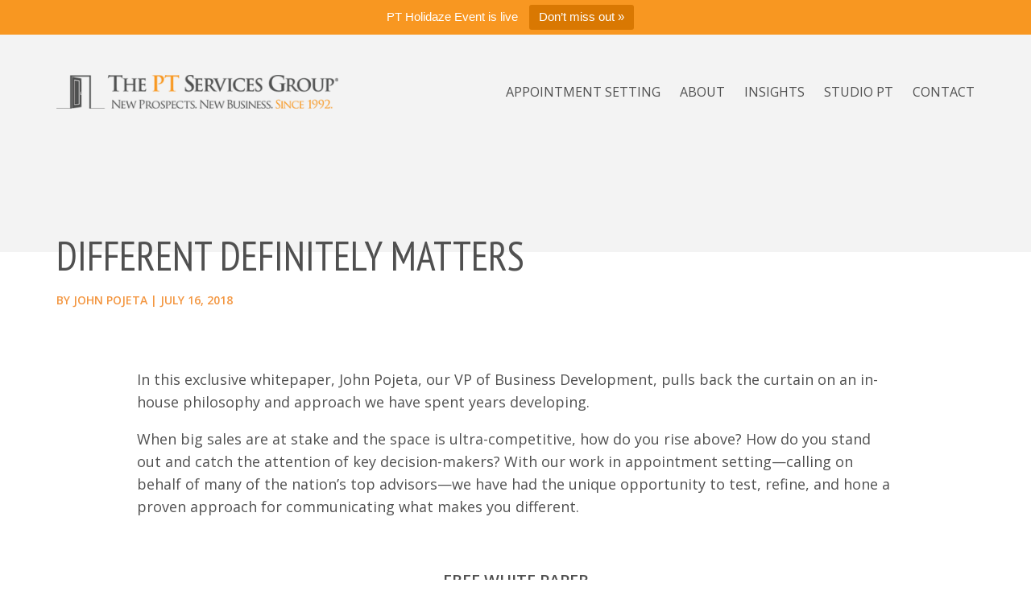

--- FILE ---
content_type: text/html; charset=UTF-8
request_url: https://theptservicesgroup.com/white-paper/different-definitely-matters/
body_size: 16924
content:
<!doctype html>
<html dir="ltr" lang="en-US" class="no-js">
	<head>
		<meta charset="UTF-8">
<script type="text/javascript">
/* <![CDATA[ */
var gform;gform||(document.addEventListener("gform_main_scripts_loaded",function(){gform.scriptsLoaded=!0}),document.addEventListener("gform/theme/scripts_loaded",function(){gform.themeScriptsLoaded=!0}),window.addEventListener("DOMContentLoaded",function(){gform.domLoaded=!0}),gform={domLoaded:!1,scriptsLoaded:!1,themeScriptsLoaded:!1,isFormEditor:()=>"function"==typeof InitializeEditor,callIfLoaded:function(o){return!(!gform.domLoaded||!gform.scriptsLoaded||!gform.themeScriptsLoaded&&!gform.isFormEditor()||(gform.isFormEditor()&&console.warn("The use of gform.initializeOnLoaded() is deprecated in the form editor context and will be removed in Gravity Forms 3.1."),o(),0))},initializeOnLoaded:function(o){gform.callIfLoaded(o)||(document.addEventListener("gform_main_scripts_loaded",()=>{gform.scriptsLoaded=!0,gform.callIfLoaded(o)}),document.addEventListener("gform/theme/scripts_loaded",()=>{gform.themeScriptsLoaded=!0,gform.callIfLoaded(o)}),window.addEventListener("DOMContentLoaded",()=>{gform.domLoaded=!0,gform.callIfLoaded(o)}))},hooks:{action:{},filter:{}},addAction:function(o,r,e,t){gform.addHook("action",o,r,e,t)},addFilter:function(o,r,e,t){gform.addHook("filter",o,r,e,t)},doAction:function(o){gform.doHook("action",o,arguments)},applyFilters:function(o){return gform.doHook("filter",o,arguments)},removeAction:function(o,r){gform.removeHook("action",o,r)},removeFilter:function(o,r,e){gform.removeHook("filter",o,r,e)},addHook:function(o,r,e,t,n){null==gform.hooks[o][r]&&(gform.hooks[o][r]=[]);var d=gform.hooks[o][r];null==n&&(n=r+"_"+d.length),gform.hooks[o][r].push({tag:n,callable:e,priority:t=null==t?10:t})},doHook:function(r,o,e){var t;if(e=Array.prototype.slice.call(e,1),null!=gform.hooks[r][o]&&((o=gform.hooks[r][o]).sort(function(o,r){return o.priority-r.priority}),o.forEach(function(o){"function"!=typeof(t=o.callable)&&(t=window[t]),"action"==r?t.apply(null,e):e[0]=t.apply(null,e)})),"filter"==r)return e[0]},removeHook:function(o,r,t,n){var e;null!=gform.hooks[o][r]&&(e=(e=gform.hooks[o][r]).filter(function(o,r,e){return!!(null!=n&&n!=o.tag||null!=t&&t!=o.priority)}),gform.hooks[o][r]=e)}});
/* ]]> */
</script>


		<link href="//www.google-analytics.com" rel="dns-prefetch">
        <link href="https://theptservicesgroup.com/wp-content/themes/ptservices/inc/img/icons/favicon.ico" rel="shortcut icon">

		<meta http-equiv="X-UA-Compatible" content="IE=edge,chrome=1">
		<meta name="viewport" content="width=device-width, initial-scale=1.0">

		<!-- Google Tag Manager -->
		<script>(function(w,d,s,l,i){w[l]=w[l]||[];w[l].push({'gtm.start':
		new Date().getTime(),event:'gtm.js'});var f=d.getElementsByTagName(s)[0],
		j=d.createElement(s),dl=l!='dataLayer'?'&l='+l:'';j.async=true;j.src=
		'https://www.googletagmanager.com/gtm.js?id='+i+dl;f.parentNode.insertBefore(j,f);
		})(window,document,'script','dataLayer','GTM-TLFSS3P');</script>
		<!-- End Google Tag Manager -->

		<!-- Don't index whitepaper success pages -->
		
		<title>B2B White Paper: Different Definitely Matters</title>
	<style>img:is([sizes="auto" i], [sizes^="auto," i]) { contain-intrinsic-size: 3000px 1500px }</style>
	
		<!-- All in One SEO Pro 4.9.3 - aioseo.com -->
	<meta name="description" content="In this exclusive whitepaper our VP of Business Development, pulls back the curtain on an in-house philosophy and approach we have spent years developing." />
	<meta name="robots" content="max-snippet:-1, max-image-preview:large, max-video-preview:-1" />
	<meta name="author" content="John Pojeta"/>
	<meta name="google-site-verification" content="mNF0fLSj-9sOq_HBxY--5GIgt-9We27Z5W-oaJBeGfo" />
	<meta name="keywords" content="university,benefits advisors,financial advisors,insurance professionals,sales tips,white papers" />
	<link rel="canonical" href="https://theptservicesgroup.com/white-paper/different-definitely-matters/" />
	<meta name="generator" content="All in One SEO Pro (AIOSEO) 4.9.3" />
		<script type="application/ld+json" class="aioseo-schema">
			{"@context":"https:\/\/schema.org","@graph":[{"@type":"BreadcrumbList","@id":"https:\/\/theptservicesgroup.com\/white-paper\/different-definitely-matters\/#breadcrumblist","itemListElement":[{"@type":"ListItem","@id":"https:\/\/theptservicesgroup.com#listItem","position":1,"name":"Home","item":"https:\/\/theptservicesgroup.com","nextItem":{"@type":"ListItem","@id":"https:\/\/theptservicesgroup.com\/white-paper\/#listItem","name":"White Papers"}},{"@type":"ListItem","@id":"https:\/\/theptservicesgroup.com\/white-paper\/#listItem","position":2,"name":"White Papers","item":"https:\/\/theptservicesgroup.com\/white-paper\/","nextItem":{"@type":"ListItem","@id":"https:\/\/theptservicesgroup.com\/topics\/benefitadvisors\/#listItem","name":"Benefits Advisors"},"previousItem":{"@type":"ListItem","@id":"https:\/\/theptservicesgroup.com#listItem","name":"Home"}},{"@type":"ListItem","@id":"https:\/\/theptservicesgroup.com\/topics\/benefitadvisors\/#listItem","position":3,"name":"Benefits Advisors","item":"https:\/\/theptservicesgroup.com\/topics\/benefitadvisors\/","nextItem":{"@type":"ListItem","@id":"https:\/\/theptservicesgroup.com\/white-paper\/different-definitely-matters\/#listItem","name":"Different Definitely Matters"},"previousItem":{"@type":"ListItem","@id":"https:\/\/theptservicesgroup.com\/white-paper\/#listItem","name":"White Papers"}},{"@type":"ListItem","@id":"https:\/\/theptservicesgroup.com\/white-paper\/different-definitely-matters\/#listItem","position":4,"name":"Different Definitely Matters","previousItem":{"@type":"ListItem","@id":"https:\/\/theptservicesgroup.com\/topics\/benefitadvisors\/#listItem","name":"Benefits Advisors"}}]},{"@type":"Organization","@id":"https:\/\/theptservicesgroup.com\/#organization","name":"The PT Services Group","description":"B2B Appointment Setting and B2B Data Collection Programs","url":"https:\/\/theptservicesgroup.com\/","telephone":"+18009998995","logo":{"@type":"ImageObject","url":"https:\/\/ptservicesgrp.wpengine.com\/wp-content\/uploads\/2018\/05\/light-logo.png","@id":"https:\/\/theptservicesgroup.com\/white-paper\/different-definitely-matters\/#organizationLogo"},"image":{"@id":"https:\/\/theptservicesgroup.com\/white-paper\/different-definitely-matters\/#organizationLogo"}},{"@type":"Person","@id":"https:\/\/theptservicesgroup.com\/author\/john-pojeta\/#author","url":"https:\/\/theptservicesgroup.com\/author\/john-pojeta\/","name":"John Pojeta","image":{"@type":"ImageObject","@id":"https:\/\/theptservicesgroup.com\/white-paper\/different-definitely-matters\/#authorImage","url":"https:\/\/secure.gravatar.com\/avatar\/3eb313f08b855f4e59e9429130cf3fee626fc0d46e708fba5491f46444b67be5?s=96&d=mm&r=g","width":96,"height":96,"caption":"John Pojeta"}},{"@type":"WebPage","@id":"https:\/\/theptservicesgroup.com\/white-paper\/different-definitely-matters\/#webpage","url":"https:\/\/theptservicesgroup.com\/white-paper\/different-definitely-matters\/","name":"B2B White Paper: Different Definitely Matters","description":"In this exclusive whitepaper our VP of Business Development, pulls back the curtain on an in-house philosophy and approach we have spent years developing.","inLanguage":"en-US","isPartOf":{"@id":"https:\/\/theptservicesgroup.com\/#website"},"breadcrumb":{"@id":"https:\/\/theptservicesgroup.com\/white-paper\/different-definitely-matters\/#breadcrumblist"},"author":{"@id":"https:\/\/theptservicesgroup.com\/author\/john-pojeta\/#author"},"creator":{"@id":"https:\/\/theptservicesgroup.com\/author\/john-pojeta\/#author"},"datePublished":"2018-07-16T15:14:52-05:00","dateModified":"2022-08-31T15:06:41-05:00"},{"@type":"WebSite","@id":"https:\/\/theptservicesgroup.com\/#website","url":"https:\/\/theptservicesgroup.com\/","name":"The PT Services Group","description":"B2B Appointment Setting and B2B Data Collection Programs","inLanguage":"en-US","publisher":{"@id":"https:\/\/theptservicesgroup.com\/#organization"}}]}
		</script>
		<!-- All in One SEO Pro -->

<link rel='dns-prefetch' href='//static.addtoany.com' />
<script type="text/javascript">
/* <![CDATA[ */
window._wpemojiSettings = {"baseUrl":"https:\/\/s.w.org\/images\/core\/emoji\/16.0.1\/72x72\/","ext":".png","svgUrl":"https:\/\/s.w.org\/images\/core\/emoji\/16.0.1\/svg\/","svgExt":".svg","source":{"concatemoji":"https:\/\/theptservicesgroup.com\/wp-includes\/js\/wp-emoji-release.min.js?ver=6.8.3"}};
/*! This file is auto-generated */
!function(s,n){var o,i,e;function c(e){try{var t={supportTests:e,timestamp:(new Date).valueOf()};sessionStorage.setItem(o,JSON.stringify(t))}catch(e){}}function p(e,t,n){e.clearRect(0,0,e.canvas.width,e.canvas.height),e.fillText(t,0,0);var t=new Uint32Array(e.getImageData(0,0,e.canvas.width,e.canvas.height).data),a=(e.clearRect(0,0,e.canvas.width,e.canvas.height),e.fillText(n,0,0),new Uint32Array(e.getImageData(0,0,e.canvas.width,e.canvas.height).data));return t.every(function(e,t){return e===a[t]})}function u(e,t){e.clearRect(0,0,e.canvas.width,e.canvas.height),e.fillText(t,0,0);for(var n=e.getImageData(16,16,1,1),a=0;a<n.data.length;a++)if(0!==n.data[a])return!1;return!0}function f(e,t,n,a){switch(t){case"flag":return n(e,"\ud83c\udff3\ufe0f\u200d\u26a7\ufe0f","\ud83c\udff3\ufe0f\u200b\u26a7\ufe0f")?!1:!n(e,"\ud83c\udde8\ud83c\uddf6","\ud83c\udde8\u200b\ud83c\uddf6")&&!n(e,"\ud83c\udff4\udb40\udc67\udb40\udc62\udb40\udc65\udb40\udc6e\udb40\udc67\udb40\udc7f","\ud83c\udff4\u200b\udb40\udc67\u200b\udb40\udc62\u200b\udb40\udc65\u200b\udb40\udc6e\u200b\udb40\udc67\u200b\udb40\udc7f");case"emoji":return!a(e,"\ud83e\udedf")}return!1}function g(e,t,n,a){var r="undefined"!=typeof WorkerGlobalScope&&self instanceof WorkerGlobalScope?new OffscreenCanvas(300,150):s.createElement("canvas"),o=r.getContext("2d",{willReadFrequently:!0}),i=(o.textBaseline="top",o.font="600 32px Arial",{});return e.forEach(function(e){i[e]=t(o,e,n,a)}),i}function t(e){var t=s.createElement("script");t.src=e,t.defer=!0,s.head.appendChild(t)}"undefined"!=typeof Promise&&(o="wpEmojiSettingsSupports",i=["flag","emoji"],n.supports={everything:!0,everythingExceptFlag:!0},e=new Promise(function(e){s.addEventListener("DOMContentLoaded",e,{once:!0})}),new Promise(function(t){var n=function(){try{var e=JSON.parse(sessionStorage.getItem(o));if("object"==typeof e&&"number"==typeof e.timestamp&&(new Date).valueOf()<e.timestamp+604800&&"object"==typeof e.supportTests)return e.supportTests}catch(e){}return null}();if(!n){if("undefined"!=typeof Worker&&"undefined"!=typeof OffscreenCanvas&&"undefined"!=typeof URL&&URL.createObjectURL&&"undefined"!=typeof Blob)try{var e="postMessage("+g.toString()+"("+[JSON.stringify(i),f.toString(),p.toString(),u.toString()].join(",")+"));",a=new Blob([e],{type:"text/javascript"}),r=new Worker(URL.createObjectURL(a),{name:"wpTestEmojiSupports"});return void(r.onmessage=function(e){c(n=e.data),r.terminate(),t(n)})}catch(e){}c(n=g(i,f,p,u))}t(n)}).then(function(e){for(var t in e)n.supports[t]=e[t],n.supports.everything=n.supports.everything&&n.supports[t],"flag"!==t&&(n.supports.everythingExceptFlag=n.supports.everythingExceptFlag&&n.supports[t]);n.supports.everythingExceptFlag=n.supports.everythingExceptFlag&&!n.supports.flag,n.DOMReady=!1,n.readyCallback=function(){n.DOMReady=!0}}).then(function(){return e}).then(function(){var e;n.supports.everything||(n.readyCallback(),(e=n.source||{}).concatemoji?t(e.concatemoji):e.wpemoji&&e.twemoji&&(t(e.twemoji),t(e.wpemoji)))}))}((window,document),window._wpemojiSettings);
/* ]]> */
</script>
<style id='wp-emoji-styles-inline-css' type='text/css'>

	img.wp-smiley, img.emoji {
		display: inline !important;
		border: none !important;
		box-shadow: none !important;
		height: 1em !important;
		width: 1em !important;
		margin: 0 0.07em !important;
		vertical-align: -0.1em !important;
		background: none !important;
		padding: 0 !important;
	}
</style>
<link rel='stylesheet' id='wp-block-library-css' href='https://theptservicesgroup.com/wp-includes/css/dist/block-library/style.min.css?ver=6.8.3' media='all' />
<style id='classic-theme-styles-inline-css' type='text/css'>
/*! This file is auto-generated */
.wp-block-button__link{color:#fff;background-color:#32373c;border-radius:9999px;box-shadow:none;text-decoration:none;padding:calc(.667em + 2px) calc(1.333em + 2px);font-size:1.125em}.wp-block-file__button{background:#32373c;color:#fff;text-decoration:none}
</style>
<link rel='stylesheet' id='aioseo/css/src/vue/standalone/blocks/table-of-contents/global.scss-css' href='https://theptservicesgroup.com/wp-content/plugins/all-in-one-seo-pack-pro/dist/Pro/assets/css/table-of-contents/global.e90f6d47.css?ver=4.9.3' media='all' />
<link rel='stylesheet' id='aioseo/css/src/vue/standalone/blocks/pro/recipe/global.scss-css' href='https://theptservicesgroup.com/wp-content/plugins/all-in-one-seo-pack-pro/dist/Pro/assets/css/recipe/global.67a3275f.css?ver=4.9.3' media='all' />
<link rel='stylesheet' id='aioseo/css/src/vue/standalone/blocks/pro/product/global.scss-css' href='https://theptservicesgroup.com/wp-content/plugins/all-in-one-seo-pack-pro/dist/Pro/assets/css/product/global.61066cfb.css?ver=4.9.3' media='all' />
<style id='global-styles-inline-css' type='text/css'>
:root{--wp--preset--aspect-ratio--square: 1;--wp--preset--aspect-ratio--4-3: 4/3;--wp--preset--aspect-ratio--3-4: 3/4;--wp--preset--aspect-ratio--3-2: 3/2;--wp--preset--aspect-ratio--2-3: 2/3;--wp--preset--aspect-ratio--16-9: 16/9;--wp--preset--aspect-ratio--9-16: 9/16;--wp--preset--color--black: #000000;--wp--preset--color--cyan-bluish-gray: #abb8c3;--wp--preset--color--white: #ffffff;--wp--preset--color--pale-pink: #f78da7;--wp--preset--color--vivid-red: #cf2e2e;--wp--preset--color--luminous-vivid-orange: #ff6900;--wp--preset--color--luminous-vivid-amber: #fcb900;--wp--preset--color--light-green-cyan: #7bdcb5;--wp--preset--color--vivid-green-cyan: #00d084;--wp--preset--color--pale-cyan-blue: #8ed1fc;--wp--preset--color--vivid-cyan-blue: #0693e3;--wp--preset--color--vivid-purple: #9b51e0;--wp--preset--gradient--vivid-cyan-blue-to-vivid-purple: linear-gradient(135deg,rgba(6,147,227,1) 0%,rgb(155,81,224) 100%);--wp--preset--gradient--light-green-cyan-to-vivid-green-cyan: linear-gradient(135deg,rgb(122,220,180) 0%,rgb(0,208,130) 100%);--wp--preset--gradient--luminous-vivid-amber-to-luminous-vivid-orange: linear-gradient(135deg,rgba(252,185,0,1) 0%,rgba(255,105,0,1) 100%);--wp--preset--gradient--luminous-vivid-orange-to-vivid-red: linear-gradient(135deg,rgba(255,105,0,1) 0%,rgb(207,46,46) 100%);--wp--preset--gradient--very-light-gray-to-cyan-bluish-gray: linear-gradient(135deg,rgb(238,238,238) 0%,rgb(169,184,195) 100%);--wp--preset--gradient--cool-to-warm-spectrum: linear-gradient(135deg,rgb(74,234,220) 0%,rgb(151,120,209) 20%,rgb(207,42,186) 40%,rgb(238,44,130) 60%,rgb(251,105,98) 80%,rgb(254,248,76) 100%);--wp--preset--gradient--blush-light-purple: linear-gradient(135deg,rgb(255,206,236) 0%,rgb(152,150,240) 100%);--wp--preset--gradient--blush-bordeaux: linear-gradient(135deg,rgb(254,205,165) 0%,rgb(254,45,45) 50%,rgb(107,0,62) 100%);--wp--preset--gradient--luminous-dusk: linear-gradient(135deg,rgb(255,203,112) 0%,rgb(199,81,192) 50%,rgb(65,88,208) 100%);--wp--preset--gradient--pale-ocean: linear-gradient(135deg,rgb(255,245,203) 0%,rgb(182,227,212) 50%,rgb(51,167,181) 100%);--wp--preset--gradient--electric-grass: linear-gradient(135deg,rgb(202,248,128) 0%,rgb(113,206,126) 100%);--wp--preset--gradient--midnight: linear-gradient(135deg,rgb(2,3,129) 0%,rgb(40,116,252) 100%);--wp--preset--font-size--small: 13px;--wp--preset--font-size--medium: 20px;--wp--preset--font-size--large: 36px;--wp--preset--font-size--x-large: 42px;--wp--preset--spacing--20: 0.44rem;--wp--preset--spacing--30: 0.67rem;--wp--preset--spacing--40: 1rem;--wp--preset--spacing--50: 1.5rem;--wp--preset--spacing--60: 2.25rem;--wp--preset--spacing--70: 3.38rem;--wp--preset--spacing--80: 5.06rem;--wp--preset--shadow--natural: 6px 6px 9px rgba(0, 0, 0, 0.2);--wp--preset--shadow--deep: 12px 12px 50px rgba(0, 0, 0, 0.4);--wp--preset--shadow--sharp: 6px 6px 0px rgba(0, 0, 0, 0.2);--wp--preset--shadow--outlined: 6px 6px 0px -3px rgba(255, 255, 255, 1), 6px 6px rgba(0, 0, 0, 1);--wp--preset--shadow--crisp: 6px 6px 0px rgba(0, 0, 0, 1);}:where(.is-layout-flex){gap: 0.5em;}:where(.is-layout-grid){gap: 0.5em;}body .is-layout-flex{display: flex;}.is-layout-flex{flex-wrap: wrap;align-items: center;}.is-layout-flex > :is(*, div){margin: 0;}body .is-layout-grid{display: grid;}.is-layout-grid > :is(*, div){margin: 0;}:where(.wp-block-columns.is-layout-flex){gap: 2em;}:where(.wp-block-columns.is-layout-grid){gap: 2em;}:where(.wp-block-post-template.is-layout-flex){gap: 1.25em;}:where(.wp-block-post-template.is-layout-grid){gap: 1.25em;}.has-black-color{color: var(--wp--preset--color--black) !important;}.has-cyan-bluish-gray-color{color: var(--wp--preset--color--cyan-bluish-gray) !important;}.has-white-color{color: var(--wp--preset--color--white) !important;}.has-pale-pink-color{color: var(--wp--preset--color--pale-pink) !important;}.has-vivid-red-color{color: var(--wp--preset--color--vivid-red) !important;}.has-luminous-vivid-orange-color{color: var(--wp--preset--color--luminous-vivid-orange) !important;}.has-luminous-vivid-amber-color{color: var(--wp--preset--color--luminous-vivid-amber) !important;}.has-light-green-cyan-color{color: var(--wp--preset--color--light-green-cyan) !important;}.has-vivid-green-cyan-color{color: var(--wp--preset--color--vivid-green-cyan) !important;}.has-pale-cyan-blue-color{color: var(--wp--preset--color--pale-cyan-blue) !important;}.has-vivid-cyan-blue-color{color: var(--wp--preset--color--vivid-cyan-blue) !important;}.has-vivid-purple-color{color: var(--wp--preset--color--vivid-purple) !important;}.has-black-background-color{background-color: var(--wp--preset--color--black) !important;}.has-cyan-bluish-gray-background-color{background-color: var(--wp--preset--color--cyan-bluish-gray) !important;}.has-white-background-color{background-color: var(--wp--preset--color--white) !important;}.has-pale-pink-background-color{background-color: var(--wp--preset--color--pale-pink) !important;}.has-vivid-red-background-color{background-color: var(--wp--preset--color--vivid-red) !important;}.has-luminous-vivid-orange-background-color{background-color: var(--wp--preset--color--luminous-vivid-orange) !important;}.has-luminous-vivid-amber-background-color{background-color: var(--wp--preset--color--luminous-vivid-amber) !important;}.has-light-green-cyan-background-color{background-color: var(--wp--preset--color--light-green-cyan) !important;}.has-vivid-green-cyan-background-color{background-color: var(--wp--preset--color--vivid-green-cyan) !important;}.has-pale-cyan-blue-background-color{background-color: var(--wp--preset--color--pale-cyan-blue) !important;}.has-vivid-cyan-blue-background-color{background-color: var(--wp--preset--color--vivid-cyan-blue) !important;}.has-vivid-purple-background-color{background-color: var(--wp--preset--color--vivid-purple) !important;}.has-black-border-color{border-color: var(--wp--preset--color--black) !important;}.has-cyan-bluish-gray-border-color{border-color: var(--wp--preset--color--cyan-bluish-gray) !important;}.has-white-border-color{border-color: var(--wp--preset--color--white) !important;}.has-pale-pink-border-color{border-color: var(--wp--preset--color--pale-pink) !important;}.has-vivid-red-border-color{border-color: var(--wp--preset--color--vivid-red) !important;}.has-luminous-vivid-orange-border-color{border-color: var(--wp--preset--color--luminous-vivid-orange) !important;}.has-luminous-vivid-amber-border-color{border-color: var(--wp--preset--color--luminous-vivid-amber) !important;}.has-light-green-cyan-border-color{border-color: var(--wp--preset--color--light-green-cyan) !important;}.has-vivid-green-cyan-border-color{border-color: var(--wp--preset--color--vivid-green-cyan) !important;}.has-pale-cyan-blue-border-color{border-color: var(--wp--preset--color--pale-cyan-blue) !important;}.has-vivid-cyan-blue-border-color{border-color: var(--wp--preset--color--vivid-cyan-blue) !important;}.has-vivid-purple-border-color{border-color: var(--wp--preset--color--vivid-purple) !important;}.has-vivid-cyan-blue-to-vivid-purple-gradient-background{background: var(--wp--preset--gradient--vivid-cyan-blue-to-vivid-purple) !important;}.has-light-green-cyan-to-vivid-green-cyan-gradient-background{background: var(--wp--preset--gradient--light-green-cyan-to-vivid-green-cyan) !important;}.has-luminous-vivid-amber-to-luminous-vivid-orange-gradient-background{background: var(--wp--preset--gradient--luminous-vivid-amber-to-luminous-vivid-orange) !important;}.has-luminous-vivid-orange-to-vivid-red-gradient-background{background: var(--wp--preset--gradient--luminous-vivid-orange-to-vivid-red) !important;}.has-very-light-gray-to-cyan-bluish-gray-gradient-background{background: var(--wp--preset--gradient--very-light-gray-to-cyan-bluish-gray) !important;}.has-cool-to-warm-spectrum-gradient-background{background: var(--wp--preset--gradient--cool-to-warm-spectrum) !important;}.has-blush-light-purple-gradient-background{background: var(--wp--preset--gradient--blush-light-purple) !important;}.has-blush-bordeaux-gradient-background{background: var(--wp--preset--gradient--blush-bordeaux) !important;}.has-luminous-dusk-gradient-background{background: var(--wp--preset--gradient--luminous-dusk) !important;}.has-pale-ocean-gradient-background{background: var(--wp--preset--gradient--pale-ocean) !important;}.has-electric-grass-gradient-background{background: var(--wp--preset--gradient--electric-grass) !important;}.has-midnight-gradient-background{background: var(--wp--preset--gradient--midnight) !important;}.has-small-font-size{font-size: var(--wp--preset--font-size--small) !important;}.has-medium-font-size{font-size: var(--wp--preset--font-size--medium) !important;}.has-large-font-size{font-size: var(--wp--preset--font-size--large) !important;}.has-x-large-font-size{font-size: var(--wp--preset--font-size--x-large) !important;}
:where(.wp-block-post-template.is-layout-flex){gap: 1.25em;}:where(.wp-block-post-template.is-layout-grid){gap: 1.25em;}
:where(.wp-block-columns.is-layout-flex){gap: 2em;}:where(.wp-block-columns.is-layout-grid){gap: 2em;}
:root :where(.wp-block-pullquote){font-size: 1.5em;line-height: 1.6;}
</style>
<link rel='stylesheet' id='topbar-css' href='https://theptservicesgroup.com/wp-content/plugins/top-bar/inc/../css/topbar_style.css?ver=6.8.3' media='all' />
<link rel='stylesheet' id='normalize-css' href='https://theptservicesgroup.com/wp-content/themes/ptservices/normalize.css?ver=1.0' media='all' />
<link rel='stylesheet' id='animations-css' href='https://theptservicesgroup.com/wp-content/themes/ptservices/inc/css/animate.css?ver=1.0' media='all' />
<link rel='stylesheet' id='font-awesome-css' href='https://theptservicesgroup.com/wp-content/themes/ptservices/inc/css/font-awesome.min.css?ver=4.7.0' media='all' />
<link rel='stylesheet' id='theme-css-css' href='https://theptservicesgroup.com/wp-content/themes/ptservices/main.css?ver=06012023' media='all' />
<link rel='stylesheet' id='theme-sass-css' href='https://theptservicesgroup.com/wp-content/themes/ptservices/inc/css/sass-main.css?ver=05242022' media='all' />
<link rel='stylesheet' id='lity-css-css' href='https://theptservicesgroup.com/wp-content/themes/ptservices/inc/css/lity.min.css?ver=2.3.1' media='all' />
<link rel='stylesheet' id='slick-css' href='https://theptservicesgroup.com/wp-content/themes/ptservices/inc/css/slick.css?ver=1.8.1' media='all' />
<link rel='stylesheet' id='insights-css' href='https://theptservicesgroup.com/wp-content/themes/ptservices/inc/css/pages/insights.css?ver=08032023' media='all' />
<link rel='stylesheet' id='blog-css' href='https://theptservicesgroup.com/wp-content/themes/ptservices/inc/css/pages/blog.css?ver=08032023a' media='all' />
<link rel='stylesheet' id='whitepaper-css' href='https://theptservicesgroup.com/wp-content/themes/ptservices/inc/css/pages/whitepaper.css?ver=1.0' media='all' />
<link rel='stylesheet' id='gforms_reset_css-css' href='https://theptservicesgroup.com/wp-content/plugins/gravityforms/legacy/css/formreset.min.css?ver=2.9.25' media='all' />
<link rel='stylesheet' id='gforms_formsmain_css-css' href='https://theptservicesgroup.com/wp-content/plugins/gravityforms/legacy/css/formsmain.min.css?ver=2.9.25' media='all' />
<link rel='stylesheet' id='gforms_ready_class_css-css' href='https://theptservicesgroup.com/wp-content/plugins/gravityforms/legacy/css/readyclass.min.css?ver=2.9.25' media='all' />
<link rel='stylesheet' id='gforms_browsers_css-css' href='https://theptservicesgroup.com/wp-content/plugins/gravityforms/legacy/css/browsers.min.css?ver=2.9.25' media='all' />
<link rel='stylesheet' id='addtoany-css' href='https://theptservicesgroup.com/wp-content/plugins/add-to-any/addtoany.min.css?ver=1.16' media='all' />
<link rel='stylesheet' id='bsf-Defaults-css' href='https://theptservicesgroup.com/wp-content/uploads/smile_fonts/Defaults/Defaults.css?ver=3.19.25' media='all' />
<script type="text/javascript" id="addtoany-core-js-before">
/* <![CDATA[ */
window.a2a_config=window.a2a_config||{};a2a_config.callbacks=[];a2a_config.overlays=[];a2a_config.templates={};
a2a_config.icon_color="transparent,#515151";
/* ]]> */
</script>
<script type="text/javascript" defer src="https://static.addtoany.com/menu/page.js" id="addtoany-core-js"></script>
<script type="text/javascript" src="https://theptservicesgroup.com/wp-includes/js/jquery/jquery.min.js?ver=3.7.1" id="jquery-core-js"></script>
<script type="text/javascript" src="https://theptservicesgroup.com/wp-includes/js/jquery/jquery-migrate.min.js?ver=3.4.1" id="jquery-migrate-js"></script>
<script type="text/javascript" defer src="https://theptservicesgroup.com/wp-content/plugins/add-to-any/addtoany.min.js?ver=1.1" id="addtoany-jquery-js"></script>
<script type="text/javascript" id="topbar_frontjs-js-extra">
/* <![CDATA[ */
var tpbr_settings = {"fixed":"fixed","user_who":"notloggedin","guests_or_users":"all","message":"PT Holidaze Event is live","status":"active","yn_button":"button","color":"#f89721","button_text":"Don\u2019t miss out \u00bb","button_url":"https:\/\/theptservicesgroup.com\/pt-services-group-proud-to-join-channel-programs-holidaze-event\/","button_behavior":"newwindow","is_admin_bar":"no","detect_sticky":"0"};
/* ]]> */
</script>
<script type="text/javascript" src="https://theptservicesgroup.com/wp-content/plugins/top-bar/inc/../js/tpbr_front.min.js?ver=6.8.3" id="topbar_frontjs-js"></script>
<script type="text/javascript" src="https://theptservicesgroup.com/wp-content/themes/ptservices/inc/js/jquery.dotdotdot.js?ver=1.0.0" id="dotdotdot-js"></script>
<script type="text/javascript" id="ptscripts-js-extra">
/* <![CDATA[ */
var pt_loadmore_params = {"ajaxurl":"https:\/\/theptservicesgroup.com\/wp-admin\/admin-ajax.php","posts":"{\"page\":0,\"pt_white_paper\":\"different-definitely-matters\",\"post_type\":\"pt_white_paper\",\"name\":\"different-definitely-matters\",\"error\":\"\",\"m\":\"\",\"p\":0,\"post_parent\":\"\",\"subpost\":\"\",\"subpost_id\":\"\",\"attachment\":\"\",\"attachment_id\":0,\"pagename\":\"\",\"page_id\":0,\"second\":\"\",\"minute\":\"\",\"hour\":\"\",\"day\":0,\"monthnum\":0,\"year\":0,\"w\":0,\"category_name\":\"\",\"tag\":\"\",\"cat\":\"\",\"tag_id\":\"\",\"author\":\"\",\"author_name\":\"\",\"feed\":\"\",\"tb\":\"\",\"paged\":0,\"meta_key\":\"\",\"meta_value\":\"\",\"preview\":\"\",\"s\":\"\",\"sentence\":\"\",\"title\":\"\",\"fields\":\"all\",\"menu_order\":\"\",\"embed\":\"\",\"category__in\":[],\"category__not_in\":[],\"category__and\":[],\"post__in\":[],\"post__not_in\":[],\"post_name__in\":[],\"tag__in\":[],\"tag__not_in\":[],\"tag__and\":[],\"tag_slug__in\":[],\"tag_slug__and\":[],\"post_parent__in\":[],\"post_parent__not_in\":[],\"author__in\":[],\"author__not_in\":[],\"search_columns\":[],\"ignore_sticky_posts\":false,\"suppress_filters\":false,\"cache_results\":true,\"update_post_term_cache\":true,\"update_menu_item_cache\":false,\"lazy_load_term_meta\":true,\"update_post_meta_cache\":true,\"posts_per_page\":9,\"nopaging\":false,\"comments_per_page\":\"50\",\"no_found_rows\":false,\"order\":\"DESC\"}","current_page":"1","max_page":"0","siteurl":"https:\/\/theptservicesgroup.com\/wp-content\/themes\/ptservices"};
/* ]]> */
</script>
<script type="text/javascript" src="https://theptservicesgroup.com/wp-content/themes/ptservices/inc/js/scripts.js?ver=09222022" id="ptscripts-js"></script>
<script type="text/javascript" defer='defer' src="https://theptservicesgroup.com/wp-content/plugins/gravityforms/js/jquery.json.min.js?ver=2.9.25" id="gform_json-js"></script>
<script type="text/javascript" id="gform_gravityforms-js-extra">
/* <![CDATA[ */
var gf_global = {"gf_currency_config":{"name":"U.S. Dollar","symbol_left":"$","symbol_right":"","symbol_padding":"","thousand_separator":",","decimal_separator":".","decimals":2,"code":"USD"},"base_url":"https:\/\/theptservicesgroup.com\/wp-content\/plugins\/gravityforms","number_formats":[],"spinnerUrl":"https:\/\/theptservicesgroup.com\/wp-content\/plugins\/gravityforms\/images\/spinner.svg","version_hash":"511c3a1a0b42d0cb8c12d7f44a7c7d6b","strings":{"newRowAdded":"New row added.","rowRemoved":"Row removed","formSaved":"The form has been saved.  The content contains the link to return and complete the form."}};
var gform_i18n = {"datepicker":{"days":{"monday":"Mo","tuesday":"Tu","wednesday":"We","thursday":"Th","friday":"Fr","saturday":"Sa","sunday":"Su"},"months":{"january":"January","february":"February","march":"March","april":"April","may":"May","june":"June","july":"July","august":"August","september":"September","october":"October","november":"November","december":"December"},"firstDay":1,"iconText":"Select date"}};
var gf_legacy_multi = {"24":"1"};
var gform_gravityforms = {"strings":{"invalid_file_extension":"This type of file is not allowed. Must be one of the following:","delete_file":"Delete this file","in_progress":"in progress","file_exceeds_limit":"File exceeds size limit","illegal_extension":"This type of file is not allowed.","max_reached":"Maximum number of files reached","unknown_error":"There was a problem while saving the file on the server","currently_uploading":"Please wait for the uploading to complete","cancel":"Cancel","cancel_upload":"Cancel this upload","cancelled":"Cancelled","error":"Error","message":"Message"},"vars":{"images_url":"https:\/\/theptservicesgroup.com\/wp-content\/plugins\/gravityforms\/images"}};
/* ]]> */
</script>
<script type="text/javascript" defer='defer' src="https://theptservicesgroup.com/wp-content/plugins/gravityforms/js/gravityforms.min.js?ver=2.9.25" id="gform_gravityforms-js"></script>
<script type="text/javascript" defer='defer' src="https://theptservicesgroup.com/wp-content/plugins/gravityforms/assets/js/dist/utils.min.js?ver=48a3755090e76a154853db28fc254681" id="gform_gravityforms_utils-js"></script>
<script></script><link rel="https://api.w.org/" href="https://theptservicesgroup.com/wp-json/" /><link rel="alternate" title="oEmbed (JSON)" type="application/json+oembed" href="https://theptservicesgroup.com/wp-json/oembed/1.0/embed?url=https%3A%2F%2Ftheptservicesgroup.com%2Fwhite-paper%2Fdifferent-definitely-matters%2F" />
<link rel="alternate" title="oEmbed (XML)" type="text/xml+oembed" href="https://theptservicesgroup.com/wp-json/oembed/1.0/embed?url=https%3A%2F%2Ftheptservicesgroup.com%2Fwhite-paper%2Fdifferent-definitely-matters%2F&#038;format=xml" />
<meta name="generator" content="Powered by WPBakery Page Builder - drag and drop page builder for WordPress."/>
		<style type="text/css" id="wp-custom-css">
			.author-contact span {
	padding-bottom: 15px;
}

@media (max-width: 767px) {
	.author-contact {
		flex-direction: column;
		align-items: center;
	}
	
	.author-contact span::after {
		display: none;
	}
}

#HPS_secure_ach input, #HPS_secure_cc input {
	text-transform: none !important;
}

@media (min-width: 999px) {
	.nav .sub-menu a {
		white-space: nowrap;
	}
}

.footer a.wp-block-button__link:hover {
	color: white;
	background-color: #e78a33 !important;
}

.post-type-archive-pt_white_paper .post-thumbnail, .post-type-archive-pt_white_paper .date, .post-type-archive-pt_white_paper .separator {
	display: none;
}


.alignleft {
    margin-right: 48px;
}


body.home .header {
	top: 60px !important;
}

@media(max-width: 782px) {
	body.home .header {
	   top: 100px !important;
  }
}		</style>
		<noscript><style> .wpb_animate_when_almost_visible { opacity: 1; }</style></noscript>
	</head>
	<body class="wp-singular pt_white_paper-template-default single single-pt_white_paper postid-12067 wp-custom-logo wp-theme-ptservices different-definitely-matters wpb-js-composer js-comp-ver-8.7.2 vc_responsive">

		<!-- Google Tag Manager (noscript) -->
		<noscript><iframe src="https://www.googletagmanager.com/ns.html?id=GTM-TLFSS3P"
		height="0" width="0" style="display:none;visibility:hidden"></iframe></noscript>
		<!-- End Google Tag Manager (noscript) -->

		
		<!-- wrapper -->
		<div class="wrapper">

			<!-- header -->
			<header class="header clear " role="banner">
				<div class="container">
					<!-- logo -->
					<div class="logo">
							<a href="https://theptservicesgroup.com/" class="custom-logo-link" rel="home"><img width="410" height="49" src="https://theptservicesgroup.com/wp-content/uploads/2018/05/logo.png" class="custom-logo" alt="The PT Services Group" decoding="async" srcset="https://theptservicesgroup.com/wp-content/uploads/2018/05/logo.png 410w, https://theptservicesgroup.com/wp-content/uploads/2018/05/logo-250x30.png 250w, https://theptservicesgroup.com/wp-content/uploads/2018/05/logo-120x14.png 120w" sizes="(max-width: 410px) 100vw, 410px" /></a>					</div>
					<!-- /logo -->

					<!-- nav -->
					<nav class="nav" role="navigation">
						<div id="menuToggle">
							<div id="buttonholder">
								<input type="checkbox">
								<span></span>
								<span></span>
								<span></span>
							</div>
							<div id="menu">
								<ul id="main-menu" class="menu"><li class=' menu-item menu-item-type-post_type menu-item-object-page menu-item-has-children'><a href="https://theptservicesgroup.com/appointment-setting/">Appointment Setting</a>
<div class='sub-menu-wrap'><div class='sub-menu-image' style='background-image:linear-gradient(rgba(255,255,255,.75), rgba(255,255,255,.75)), url(https://theptservicesgroup.com/wp-content/uploads/2018/07/homepage_496962091-min-1.jpg);'></div></div><ul class='sub-menu'>
<li class=' menu-item menu-item-type-post_type menu-item-object-page'><a href="https://theptservicesgroup.com/appointment-setting/benefits-advisors/">Benefits Advisors</a></li>
<li class=' menu-item menu-item-type-post_type menu-item-object-page'><a href="https://theptservicesgroup.com/appointment-setting/financial-advisors-rias/">Financial Advisors/RIAs</a></li>
<li class=' menu-item menu-item-type-post_type menu-item-object-page'><a href="https://theptservicesgroup.com/appointment-setting/insurance-professionals/">Insurance Professionals</a></li>
<li class=' menu-item menu-item-type-post_type menu-item-object-page'><a href="https://theptservicesgroup.com/appointment-setting/managed-service-providers/">Managed Service Providers</a></li>
</ul>
</li>
<li class=' menu-item menu-item-type-custom menu-item-object-custom menu-item-has-children'><a href="#">About</a>
<div class='sub-menu-wrap'><div class='sub-menu-image' style='background-image:linear-gradient(rgba(255,255,255,.75), rgba(255,255,255,.75)), url(https://theptservicesgroup.com/wp-content/uploads/2018/06/home-the-pt-difference.jpg);'></div></div><ul class='sub-menu'>
<li class=' menu-item menu-item-type-post_type menu-item-object-page'><a href="https://theptservicesgroup.com/difference/">PT Approach</a></li>
<li class=' menu-item menu-item-type-post_type menu-item-object-page'><a href="https://theptservicesgroup.com/difference/leadership/">Leadership</a></li>
<li class=' menu-item menu-item-type-post_type menu-item-object-page'><a href="https://theptservicesgroup.com/difference/vision-mission-guiding-principles/">Vision, Mission &#038; Guiding Principles</a></li>
<li class=' menu-item menu-item-type-post_type menu-item-object-page'><a href="https://theptservicesgroup.com/difference/client-success-team/">Client Success Team</a></li>
<li class=' menu-item menu-item-type-post_type menu-item-object-page'><a href="https://theptservicesgroup.com/difference/culture/">Culture</a></li>
<li class=' menu-item menu-item-type-post_type menu-item-object-page'><a href="https://theptservicesgroup.com/career-opportunities/">Careers</a></li>
<li class=' menu-item menu-item-type-post_type menu-item-object-page'><a href="https://theptservicesgroup.com/difference/in-the-community/">In the Community</a></li>
</ul>
</li>
<li class=' menu-item menu-item-type-post_type menu-item-object-page'><a href="https://theptservicesgroup.com/insights/">Insights</a></li>
<li class=' menu-item menu-item-type-custom menu-item-object-custom'><a href="https://studio-pt.online">Studio PT</a></li>
<li class=' menu-item menu-item-type-post_type menu-item-object-page'><a href="https://theptservicesgroup.com/connect-with-us/">Contact</a></li>
</ul>							</div>
						</div>
					</nav>
					<!-- /nav -->
					<div class="clear"></div>
				</div>
			</header>
			<!-- /header -->


	<main role="main">
		<div class="container">
			<!-- section -->
			<section>

			
				<!-- article -->
				<article id="post-12067" class="post-12067 pt_white_paper type-pt_white_paper status-publish hentry category-benefitadvisors category-financialadvisors category-insuranceprofessionals category-sales-tips category-white-papers tag-university">

					<div class="entry-header ">
						<div class="post-title-and-details">
							<h1 class="title">
								Different Definitely Matters							</h1>

	            <div class="post-details">
                	                <span class="author">By <a href="https://theptservicesgroup.com/author/john-pojeta/" title="Posts by John Pojeta" rel="author">John Pojeta</a></span> |
	                <span class="date">July 16, 2018</span>
                	            </div>
						</div>

											</div>


					<div class="article-wrapper">

						<!-- /post details -->
						<div class="entry-content">
							<p><span style="font-weight: 400;">In this exclusive whitepaper, John Pojeta, our VP of Business Development, pulls back the curtain on an in-house philosophy and approach we have spent years developing.</span></p>
<p><span style="font-weight: 400;">When big sales are at stake and the space is ultra-competitive, how do you rise above? How do you stand out and catch the attention of key decision-makers? With our work in appointment setting—calling on behalf of many of the nation’s top advisors—we have had the unique opportunity to test, refine, and hone a proven approach for communicating what makes you different.</span></p>
<p>&nbsp;</p>
<h3 style="text-align: center;">Free White Paper</h3>
<p style="text-align: center;"><strong>Download Different Definitely Matters</strong></p>
<p style="text-align: center;"><span style="font-weight: 400;">Learn how to capture a prospect’s attention with a genuine message.</span></p>
<p style="text-align: center;"><strong>Sign-up to download your copy now!</strong></p>
<p style="text-align: center;"><button class="btn btn-inverse whitepaper-signup">Download</button></p>
<p>&nbsp;</p>
<p><span style="font-weight: 400;">High-value prospects routinely field calls and inquiries from advisors, and the majority of those initial conversations sound exactly the same to the prospect. When you are distinctly different, prospects will notice, giving you the opportunity to continue that momentum into the sale.</span></p>
<p>The charge to be different is sound business advice, but too often that advice is not followed by suggestions as to how you can be different. This white paper aims to correct that, giving you specific actionable suggestions that will help you communicate why you are different from your competitors and do so in a way that elevates the whole of your sales process, and to do so in a way that is sincerely genuine, matching who you are and what you want your work to represent.</p>
<p><a href="https://theptservicesgroup.com/connect-with-us/"><span style="font-weight: 400;">Contact us</span></a><span style="font-weight: 400;"> to talk about your growth goals or start reading our whitepaper to learn more about explosive growth and the potential for accelerating your new business efforts.</span><br />
<blockquote class="excerpt"></p>
<h3 style="text-align: left;">Free White Paper</h3>
<p style="text-align: left;"><strong>Download Different Definitely Matters</strong></p>
<p style="text-align: left;">
                <div class='gf_browser_chrome gform_wrapper gform_legacy_markup_wrapper gform-theme--no-framework' data-form-theme='legacy' data-form-index='0' id='gform_wrapper_24' ><div id='gf_24' class='gform_anchor' tabindex='-1'></div><form method='post' enctype='multipart/form-data' target='gform_ajax_frame_24' id='gform_24'  action='/white-paper/different-definitely-matters/#gf_24' data-formid='24' novalidate>
                        <div class='gform-body gform_body'><ul id='gform_fields_24' class='gform_fields top_label form_sublabel_below description_below validation_below'><li id="field_24_8" class="gfield gfield--type-name gfield_contains_required field_sublabel_above gfield--no-description field_description_below hidden_label field_validation_below gfield_visibility_visible"  ><label class='gfield_label gform-field-label gfield_label_before_complex' >Name<span class="gfield_required"><span class="gfield_required gfield_required_asterisk">*</span></span></label><div class='ginput_complex ginput_container ginput_container--name no_prefix has_first_name no_middle_name has_last_name no_suffix gf_name_has_2 ginput_container_name gform-grid-row' id='input_24_8'>
                            
                            <span id='input_24_8_3_container' class='name_first gform-grid-col gform-grid-col--size-auto' >
                                                    <label for='input_24_8_3' class='gform-field-label gform-field-label--type-sub '>First</label>
                                                    <input type='text' name='input_8.3' id='input_24_8_3' value='' tabindex='33'  aria-required='true'     />
                                                </span>
                            
                            <span id='input_24_8_6_container' class='name_last gform-grid-col gform-grid-col--size-auto' >
                                                            <label for='input_24_8_6' class='gform-field-label gform-field-label--type-sub '>Last</label>
                                                            <input type='text' name='input_8.6' id='input_24_8_6' value='' tabindex='35'  aria-required='true'     />
                                                        </span>
                            
                        </div></li><li id="field_24_3" class="gfield gfield--type-email gf_left_half gfield_contains_required field_sublabel_below gfield--no-description field_description_below field_validation_below gfield_visibility_visible"  ><label class='gfield_label gform-field-label' for='input_24_3'>Email<span class="gfield_required"><span class="gfield_required gfield_required_asterisk">*</span></span></label><div class='ginput_container ginput_container_email'>
                            <input name='input_3' id='input_24_3' type='email' value='' class='medium' tabindex='37'   aria-required="true" aria-invalid="false"  />
                        </div></li><li id="field_24_1" class="gfield gfield--type-phone gf_right_half gfield_contains_required field_sublabel_below gfield--no-description field_description_below field_validation_below gfield_visibility_visible"  ><label class='gfield_label gform-field-label' for='input_24_1'>Phone<span class="gfield_required"><span class="gfield_required gfield_required_asterisk">*</span></span></label><div class='ginput_container ginput_container_phone'><input name='input_1' id='input_24_1' type='tel' value='' class='medium' tabindex='38'  aria-required="true" aria-invalid="false"   /></div></li><li id="field_24_9" class="gfield gfield--type-text gfield_contains_required field_sublabel_below gfield--no-description field_description_below field_validation_below gfield_visibility_visible"  ><label class='gfield_label gform-field-label' for='input_24_9'>Company<span class="gfield_required"><span class="gfield_required gfield_required_asterisk">*</span></span></label><div class='ginput_container ginput_container_text'><input name='input_9' id='input_24_9' type='text' value='' class='medium'   tabindex='39'  aria-required="true" aria-invalid="false"   /></div></li><li id="field_24_6" class="gfield gfield--type-hidden gform_hidden field_sublabel_below gfield--no-description field_description_below field_validation_below gfield_visibility_visible"  ><div class='ginput_container ginput_container_text'><input name='input_6' id='input_24_6' type='hidden' class='gform_hidden'  aria-invalid="false" value='WebLead' /></div></li><li id="field_24_7" class="gfield gfield--type-hidden gform_hidden field_sublabel_below gfield--no-description field_description_below field_validation_below gfield_visibility_visible"  ><div class='ginput_container ginput_container_text'><input name='input_7' id='input_24_7' type='hidden' class='gform_hidden'  aria-invalid="false" value='PT University' /></div></li></ul></div>
        <div class='gform-footer gform_footer top_label'> <input type='submit' id='gform_submit_button_24' class='gform_button button' onclick='gform.submission.handleButtonClick(this);' data-submission-type='submit' value='Download' tabindex='40' /> <input type='hidden' name='gform_ajax' value='form_id=24&amp;title=&amp;description=&amp;tabindex=32&amp;theme=legacy&amp;styles=[]&amp;hash=98073f16014ab14e3c0d0ecb36819993' />
            <input type='hidden' class='gform_hidden' name='gform_submission_method' data-js='gform_submission_method_24' value='iframe' />
            <input type='hidden' class='gform_hidden' name='gform_theme' data-js='gform_theme_24' id='gform_theme_24' value='legacy' />
            <input type='hidden' class='gform_hidden' name='gform_style_settings' data-js='gform_style_settings_24' id='gform_style_settings_24' value='[]' />
            <input type='hidden' class='gform_hidden' name='is_submit_24' value='1' />
            <input type='hidden' class='gform_hidden' name='gform_submit' value='24' />
            
            <input type='hidden' class='gform_hidden' name='gform_unique_id' value='' />
            <input type='hidden' class='gform_hidden' name='state_24' value='WyJbXSIsIjZkNjY4ZWM3ZmIxYWQ5ZjRiODliYThkN2QwZjg4ZmY1Il0=' />
            <input type='hidden' autocomplete='off' class='gform_hidden' name='gform_target_page_number_24' id='gform_target_page_number_24' value='0' />
            <input type='hidden' autocomplete='off' class='gform_hidden' name='gform_source_page_number_24' id='gform_source_page_number_24' value='1' />
            <input type='hidden' name='gform_field_values' value='' />
            
        </div>
                        <p style="display: none !important;" class="akismet-fields-container" data-prefix="ak_"><label>&#916;<textarea name="ak_hp_textarea" cols="45" rows="8" maxlength="100"></textarea></label><input type="hidden" id="ak_js_1" name="ak_js" value="71"/><script>document.getElementById( "ak_js_1" ).setAttribute( "value", ( new Date() ).getTime() );</script></p></form>
                        </div>
		                <iframe style='display:none;width:0px;height:0px;' src='about:blank' name='gform_ajax_frame_24' id='gform_ajax_frame_24' title='This iframe contains the logic required to handle Ajax powered Gravity Forms.'></iframe>
		                <script type="text/javascript">
/* <![CDATA[ */
 gform.initializeOnLoaded( function() {gformInitSpinner( 24, 'https://theptservicesgroup.com/wp-content/plugins/gravityforms/images/spinner.svg', true );jQuery('#gform_ajax_frame_24').on('load',function(){var contents = jQuery(this).contents().find('*').html();var is_postback = contents.indexOf('GF_AJAX_POSTBACK') >= 0;if(!is_postback){return;}var form_content = jQuery(this).contents().find('#gform_wrapper_24');var is_confirmation = jQuery(this).contents().find('#gform_confirmation_wrapper_24').length > 0;var is_redirect = contents.indexOf('gformRedirect(){') >= 0;var is_form = form_content.length > 0 && ! is_redirect && ! is_confirmation;var mt = parseInt(jQuery('html').css('margin-top'), 10) + parseInt(jQuery('body').css('margin-top'), 10) + 100;if(is_form){jQuery('#gform_wrapper_24').html(form_content.html());if(form_content.hasClass('gform_validation_error')){jQuery('#gform_wrapper_24').addClass('gform_validation_error');} else {jQuery('#gform_wrapper_24').removeClass('gform_validation_error');}setTimeout( function() { /* delay the scroll by 50 milliseconds to fix a bug in chrome */ jQuery(document).scrollTop(jQuery('#gform_wrapper_24').offset().top - mt); }, 50 );if(window['gformInitDatepicker']) {gformInitDatepicker();}if(window['gformInitPriceFields']) {gformInitPriceFields();}var current_page = jQuery('#gform_source_page_number_24').val();gformInitSpinner( 24, 'https://theptservicesgroup.com/wp-content/plugins/gravityforms/images/spinner.svg', true );jQuery(document).trigger('gform_page_loaded', [24, current_page]);window['gf_submitting_24'] = false;}else if(!is_redirect){var confirmation_content = jQuery(this).contents().find('.GF_AJAX_POSTBACK').html();if(!confirmation_content){confirmation_content = contents;}jQuery('#gform_wrapper_24').replaceWith(confirmation_content);jQuery(document).scrollTop(jQuery('#gf_24').offset().top - mt);jQuery(document).trigger('gform_confirmation_loaded', [24]);window['gf_submitting_24'] = false;wp.a11y.speak(jQuery('#gform_confirmation_message_24').text());}else{jQuery('#gform_24').append(contents);if(window['gformRedirect']) {gformRedirect();}}jQuery(document).trigger("gform_pre_post_render", [{ formId: "24", currentPage: "current_page", abort: function() { this.preventDefault(); } }]);        if (event && event.defaultPrevented) {                return;        }        const gformWrapperDiv = document.getElementById( "gform_wrapper_24" );        if ( gformWrapperDiv ) {            const visibilitySpan = document.createElement( "span" );            visibilitySpan.id = "gform_visibility_test_24";            gformWrapperDiv.insertAdjacentElement( "afterend", visibilitySpan );        }        const visibilityTestDiv = document.getElementById( "gform_visibility_test_24" );        let postRenderFired = false;        function triggerPostRender() {            if ( postRenderFired ) {                return;            }            postRenderFired = true;            gform.core.triggerPostRenderEvents( 24, current_page );            if ( visibilityTestDiv ) {                visibilityTestDiv.parentNode.removeChild( visibilityTestDiv );            }        }        function debounce( func, wait, immediate ) {            var timeout;            return function() {                var context = this, args = arguments;                var later = function() {                    timeout = null;                    if ( !immediate ) func.apply( context, args );                };                var callNow = immediate && !timeout;                clearTimeout( timeout );                timeout = setTimeout( later, wait );                if ( callNow ) func.apply( context, args );            };        }        const debouncedTriggerPostRender = debounce( function() {            triggerPostRender();        }, 200 );        if ( visibilityTestDiv && visibilityTestDiv.offsetParent === null ) {            const observer = new MutationObserver( ( mutations ) => {                mutations.forEach( ( mutation ) => {                    if ( mutation.type === 'attributes' && visibilityTestDiv.offsetParent !== null ) {                        debouncedTriggerPostRender();                        observer.disconnect();                    }                });            });            observer.observe( document.body, {                attributes: true,                childList: false,                subtree: true,                attributeFilter: [ 'style', 'class' ],            });        } else {            triggerPostRender();        }    } );} ); 
/* ]]&gt; */
</script>
</p>
<p></blockquote></p>
						</div>

						<div class="clear"></div>

						    <div class="about-author">
        <h3>About the Author/Host</h3>
        <div class="author-block">
                        <div class="author-image">
                <img src="https://theptservicesgroup.com/wp-content/uploads/2022/05/john.png" class="attachment-full size-full wp-post-image" alt="John Pojeta" decoding="async" fetchpriority="high" srcset="https://theptservicesgroup.com/wp-content/uploads/2022/05/john.png 405w, https://theptservicesgroup.com/wp-content/uploads/2022/05/john-300x287.png 300w" sizes="(max-width: 405px) 100vw, 405px" />            </div>
                        <div class="author-details">
                <p class="author-name"><strong>John Pojeta                                            - Vice President of Business Development                                    </strong></p>
                <p><p>John researches new types of business and manages and initiates strategic, corporate-level relationships to expand exposure for The PT Services Group. John came to The PT Services Group in 2011. Before that, he owned and operated an Ameriprise Financial Services franchise for 16 years.</p>
</p>
                <div class="author-contact">
                                            <span><a href="mailto:John@ThePTServicesGroup.com">John@ThePTServicesGroup.com</a></span>
                                                                <span>412-291-6685</span>
                                                                <span><a href="https://www.linkedin.com/in/johnpojeta/">LinkedIn Profile</a></span>
                                    </div>
            </div>
        </div>
    </div>

						<div class="pt-social-media">
							<h3>Join Our Conversation</h3>
							<div class="addtoany_shortcode"><div class="a2a_kit a2a_kit_size_32 addtoany_list" data-a2a-url="https://theptservicesgroup.com/white-paper/different-definitely-matters/" data-a2a-title="Different Definitely Matters"><a class="a2a_button_linkedin" href="https://www.addtoany.com/add_to/linkedin?linkurl=https%3A%2F%2Ftheptservicesgroup.com%2Fwhite-paper%2Fdifferent-definitely-matters%2F&amp;linkname=Different%20Definitely%20Matters" title="LinkedIn" rel="nofollow noopener" target="_blank"></a><a class="a2a_button_twitter" href="https://www.addtoany.com/add_to/twitter?linkurl=https%3A%2F%2Ftheptservicesgroup.com%2Fwhite-paper%2Fdifferent-definitely-matters%2F&amp;linkname=Different%20Definitely%20Matters" title="Twitter" rel="nofollow noopener" target="_blank"></a><a class="a2a_button_facebook" href="https://www.addtoany.com/add_to/facebook?linkurl=https%3A%2F%2Ftheptservicesgroup.com%2Fwhite-paper%2Fdifferent-definitely-matters%2F&amp;linkname=Different%20Definitely%20Matters" title="Facebook" rel="nofollow noopener" target="_blank"></a></div></div>						</div>

						<div class="navigation clear">
							<a href="https://theptservicesgroup.com/white-paper/the-be-memorable-formula/" rel="prev">Previous Post</a>							<a href="https://theptservicesgroup.com/white-paper/fsp-exclusive-activity-drives-opportunity/" rel="next">Next Post</a>						</div>

					</div>

				</article>
				<!-- /article -->

			
			
			</section>
			<!-- /section -->
		</div>
	</main>

				<!-- BEGIN OLARK CHAT LINK -->
				<div id="olark-button-container">
					<div class="attention-grabber" style="display:none;">
						<div class="panel-header"><strong>Chat with us!</strong><button class="attention-grabber__close" aria-label="Click to decline the chat invitation">&times;</button></div>
						<div class="panel-body">
							<p>We are here to chat if you need us!</p>
							<input type="text" placeholder="Click to respond..."/>
						</div>
					</div>
					<a href="javascript:void(0);" id="olark-button"></a>
				</div>
				<!-- END OLARK CHAT LINK -->

			</div> <!-- /.wrapper -->

			<!-- footer -->
			<footer class="footer" role="contentinfo">
				<div class="container">
					<div class="footer-columns">
						<div class="footer-col">
																<div id="black-studio-tinymce-4" class="widget_black_studio_tinymce"><h3>About PT</h3><div class="textwidget"><ul>
 	<li><a href="/difference/vision-mission-guiding-principles/">Vision, Mission and Guiding Principles</a></li>
 	<li><a href="/difference/leadership/">Leadership</a></li>
 	<li><a href="/difference/client-success-team/">Client Success Team</a></li>
 	<li><a href="/difference/culture/">Culture</a></li>
 	<li><a href="/difference/in-the-community/">In the Community</a></li>
 	<li><a href="/career-opportunities/">Careers</a></li>
</ul></div></div>													</div>
						<div class="footer-col">
																<div id="black-studio-tinymce-5" class="widget_black_studio_tinymce"><h3>Appointment Setting Services</h3><div class="textwidget"><ul>
<li><a href="https://theptservicesgroup.com/appointment-setting/benefits-advisors/">Benefits Advisors</a></li>
<li><a href="https://theptservicesgroup.com/appointment-setting/financial-advisors-rias/">Financial Advisors/RIAs</a></li>
<li><a href="https://theptservicesgroup.com/appointment-setting/insurance-professionals/">Insurance Professionals</a></li>
<li><a href="https://theptservicesgroup.com/appointment-setting/managed-service-providers/">Managed Service Providers</a></li>
</ul>
</div></div>													</div>
						<div class="footer-col">
																<div id="black-studio-tinymce-6" class="widget_black_studio_tinymce"><h3>PT Insights</h3><div class="textwidget"><ul>
<li><a href="/insights/">All Insights</a></li>
<li><a href="/topics/articles/">Articles</a></li>
<li><a href="/white-paper/">White Papers</a></li>
<li><a href="/topics/videos/">Videos</a></li>
<li><a href="/topics/buzz/">Podcasts</a></li>
<li><a href="/topics/video-training/">Client Center</a></li>
</ul>
</div></div>													</div>
						<div class="footer-col">
																<div id="black-studio-tinymce-7" class="widget_black_studio_tinymce"><h3>Contact Us</h3><div class="textwidget"><p><a href="tel:1-800-999-8995">1-800-999-8995</a><br />
<a href="tel:1-412-471-8995">1-412-471-8995</a><br />
<a href="mailto:Info@ThePTServicesGroup.com">Info@ThePTServicesGroup.com</a><br />
The PT Services Group<br />
436 Seventh Ave; Suite 1350<br />
Pittsburgh, PA 15219</p>
</div></div><div id="block-3" class="widget_block">
<div style="height:24px" aria-hidden="true" class="wp-block-spacer"></div>
</div><div id="block-2" class="widget_block">
<div class="wp-block-buttons is-layout-flex wp-block-buttons-is-layout-flex">
<div class="wp-block-button is-style-fill"><a class="wp-block-button__link has-background has-custom-font-size wp-element-button" href="https://securepayment.link/theptservicesgroup/" style="background-color:#f39640;font-size:14px" target="_blank" rel="noreferrer noopener">CLIENT PAYMENTS</a></div>
</div>
</div>													</div>
					</div>
					<div class="footer-bottom">
														
<div class="pt-social-media">
    <h3>Join Our Conversation</h3>
        <div class="social-media-icons">
                  <a href="https://www.linkedin.com/company/the-pt-services-group" target="_blank"><i class="fa fa-linkedin" aria-hidden="true"></i><span class="visually-hidden">LinkedIn</span></a>
                  <a href="https://twitter.com/ptservicesgroup" target="_blank"><i class="fa fa-twitter" aria-hidden="true"></i><span class="visually-hidden">Twitter</span></a>
                  <a href="http://www.facebook.com/ThePTServicesGroup" target="_blank"><i class="fa fa-facebook-official" aria-hidden="true"></i><span class="visually-hidden">Facebook</span></a>
                  <a href="https://www.youtube.com/@ptservices" target="_blank"><i class="fa fa-youtube" aria-hidden="true"></i><span class="visually-hidden">YouTube</span></a>
        </div>
</div>
<div id="black-studio-tinymce-8" class="widget_black_studio_tinymce"><div class="textwidget"><p></p>
<p style="text-align: center;">© 2026 The PT Services Group &nbsp; | &nbsp;<a href="/connect-with-us/site-map/">Site Map</a> &nbsp; | &nbsp; <a href="/connect-with-us/legal-notice/">Legal Notice</a> &nbsp; | &nbsp; <a href="/connect-with-us/privacy-policy/">Privacy Policy</a><br />
<a href="https://redtreewebdesign.com" target="_blank" rel="noopener">Website by RedTree Web Design</a></p>
</div></div>											</div>
				</div>
			</footer>
			<!-- /footer -->


		<script type="speculationrules">
{"prefetch":[{"source":"document","where":{"and":[{"href_matches":"\/*"},{"not":{"href_matches":["\/wp-*.php","\/wp-admin\/*","\/wp-content\/uploads\/*","\/wp-content\/*","\/wp-content\/plugins\/*","\/wp-content\/themes\/ptservices\/*","\/*\\?(.+)"]}},{"not":{"selector_matches":"a[rel~=\"nofollow\"]"}},{"not":{"selector_matches":".no-prefetch, .no-prefetch a"}}]},"eagerness":"conservative"}]}
</script>
<script type="text/javascript" src="https://theptservicesgroup.com/wp-content/themes/ptservices/inc/js/lity.min.js?ver=2.4.1" id="lity-js-js"></script>
<script type="text/javascript" src="https://theptservicesgroup.com/wp-content/themes/ptservices/inc/js/slick.min.js?ver=1.8.1" id="slick-js"></script>
<script type="text/javascript" src="https://theptservicesgroup.com/wp-content/themes/ptservices/inc/js/pages/insights.js?ver=09222022" id="insights-js"></script>
<script type="text/javascript" src="https://theptservicesgroup.com/wp-includes/js/dist/dom-ready.min.js?ver=f77871ff7694fffea381" id="wp-dom-ready-js"></script>
<script type="text/javascript" src="https://theptservicesgroup.com/wp-includes/js/dist/hooks.min.js?ver=4d63a3d491d11ffd8ac6" id="wp-hooks-js"></script>
<script type="text/javascript" src="https://theptservicesgroup.com/wp-includes/js/dist/i18n.min.js?ver=5e580eb46a90c2b997e6" id="wp-i18n-js"></script>
<script type="text/javascript" id="wp-i18n-js-after">
/* <![CDATA[ */
wp.i18n.setLocaleData( { 'text direction\u0004ltr': [ 'ltr' ] } );
/* ]]> */
</script>
<script type="text/javascript" src="https://theptservicesgroup.com/wp-includes/js/dist/a11y.min.js?ver=3156534cc54473497e14" id="wp-a11y-js"></script>
<script type="text/javascript" defer='defer' src="https://theptservicesgroup.com/wp-content/plugins/gravityforms/js/jquery.maskedinput.min.js?ver=2.9.25" id="gform_masked_input-js"></script>
<script type="text/javascript" defer='defer' src="https://theptservicesgroup.com/wp-content/plugins/gravityforms/assets/js/dist/vendor-theme.min.js?ver=4f8b3915c1c1e1a6800825abd64b03cb" id="gform_gravityforms_theme_vendors-js"></script>
<script type="text/javascript" id="gform_gravityforms_theme-js-extra">
/* <![CDATA[ */
var gform_theme_config = {"common":{"form":{"honeypot":{"version_hash":"511c3a1a0b42d0cb8c12d7f44a7c7d6b"},"ajax":{"ajaxurl":"https:\/\/theptservicesgroup.com\/wp-admin\/admin-ajax.php","ajax_submission_nonce":"a5c526d841","i18n":{"step_announcement":"Step %1$s of %2$s, %3$s","unknown_error":"There was an unknown error processing your request. Please try again."}}}},"hmr_dev":"","public_path":"https:\/\/theptservicesgroup.com\/wp-content\/plugins\/gravityforms\/assets\/js\/dist\/","config_nonce":"5a7382056f"};
/* ]]> */
</script>
<script type="text/javascript" defer='defer' src="https://theptservicesgroup.com/wp-content/plugins/gravityforms/assets/js/dist/scripts-theme.min.js?ver=244d9e312b90e462b62b2d9b9d415753" id="gform_gravityforms_theme-js"></script>
<script></script><script type="text/javascript">
/* <![CDATA[ */
 gform.initializeOnLoaded( function() { jQuery(document).on('gform_post_render', function(event, formId, currentPage){if(formId == 24) {jQuery('#input_24_1').mask('(999) 999-9999').bind('keypress', function(e){if(e.which == 13){jQuery(this).blur();} } );				gform.utils.addAsyncFilter('gform/submission/pre_submission', async (data) => {
				    const input = document.createElement('input');
				    input.type = 'hidden';
				    input.name = 'gf_zero_spam_key';
				    input.value = 'QLNRFih8kXlQeye6bB79XHNryH4cGxYwKuddv96amWAtIVS4hREjKH8DWvjJYAJI';
				    input.setAttribute('autocomplete', 'new-password');
				    data.form.appendChild(input);
				
				    return data;
				});} } );jQuery(document).on('gform_post_conditional_logic', function(event, formId, fields, isInit){} ) } ); 
/* ]]> */
</script>
<script type="text/javascript">
/* <![CDATA[ */
 gform.initializeOnLoaded( function() {jQuery(document).trigger("gform_pre_post_render", [{ formId: "24", currentPage: "1", abort: function() { this.preventDefault(); } }]);        if (event && event.defaultPrevented) {                return;        }        const gformWrapperDiv = document.getElementById( "gform_wrapper_24" );        if ( gformWrapperDiv ) {            const visibilitySpan = document.createElement( "span" );            visibilitySpan.id = "gform_visibility_test_24";            gformWrapperDiv.insertAdjacentElement( "afterend", visibilitySpan );        }        const visibilityTestDiv = document.getElementById( "gform_visibility_test_24" );        let postRenderFired = false;        function triggerPostRender() {            if ( postRenderFired ) {                return;            }            postRenderFired = true;            gform.core.triggerPostRenderEvents( 24, 1 );            if ( visibilityTestDiv ) {                visibilityTestDiv.parentNode.removeChild( visibilityTestDiv );            }        }        function debounce( func, wait, immediate ) {            var timeout;            return function() {                var context = this, args = arguments;                var later = function() {                    timeout = null;                    if ( !immediate ) func.apply( context, args );                };                var callNow = immediate && !timeout;                clearTimeout( timeout );                timeout = setTimeout( later, wait );                if ( callNow ) func.apply( context, args );            };        }        const debouncedTriggerPostRender = debounce( function() {            triggerPostRender();        }, 200 );        if ( visibilityTestDiv && visibilityTestDiv.offsetParent === null ) {            const observer = new MutationObserver( ( mutations ) => {                mutations.forEach( ( mutation ) => {                    if ( mutation.type === 'attributes' && visibilityTestDiv.offsetParent !== null ) {                        debouncedTriggerPostRender();                        observer.disconnect();                    }                });            });            observer.observe( document.body, {                attributes: true,                childList: false,                subtree: true,                attributeFilter: [ 'style', 'class' ],            });        } else {            triggerPostRender();        }    } ); 
/* ]]> */
</script>

		<!-- webfonts -->
		<script type="text/javascript">
		  WebFontConfig = {
		    google: { families: [ 'Open Sans:300,400,600,700' ] }
		  };
		  (function() {
		    var wf = document.createElement('script');
		    wf.src = ('https:' == document.location.protocol ? 'https' : 'http') +
		      '://ajax.googleapis.com/ajax/libs/webfont/1.5.18/webfont.js';
		    wf.type = 'text/javascript';
		    wf.async = 'true';
		    var s = document.getElementsByTagName('script')[0];
		    s.parentNode.insertBefore(wf, s);
		  })(); </script>

	<script>(function(){function c(){var b=a.contentDocument||a.contentWindow.document;if(b){var d=b.createElement('script');d.innerHTML="window.__CF$cv$params={r:'9c17cd1fba76cf3f',t:'MTc2OTAwODg4Ni4wMDAwMDA='};var a=document.createElement('script');a.nonce='';a.src='/cdn-cgi/challenge-platform/scripts/jsd/main.js';document.getElementsByTagName('head')[0].appendChild(a);";b.getElementsByTagName('head')[0].appendChild(d)}}if(document.body){var a=document.createElement('iframe');a.height=1;a.width=1;a.style.position='absolute';a.style.top=0;a.style.left=0;a.style.border='none';a.style.visibility='hidden';document.body.appendChild(a);if('loading'!==document.readyState)c();else if(window.addEventListener)document.addEventListener('DOMContentLoaded',c);else{var e=document.onreadystatechange||function(){};document.onreadystatechange=function(b){e(b);'loading'!==document.readyState&&(document.onreadystatechange=e,c())}}}})();</script></body>
</html>


--- FILE ---
content_type: text/css
request_url: https://theptservicesgroup.com/wp-content/themes/ptservices/main.css?ver=06012023
body_size: 9146
content:
@import url('https://fonts.googleapis.com/css2?family=PT+Sans+Narrow:wght@400;700&display=swap');

@font-face {
  font-family: "pt-icon-font";
  src:url("/wp-content/themes/ptservices/inc/fonts/pt-icon-font.eot");
  src:url("/wp-content/themes/ptservices/inc/fonts/pt-icon-font.eot?#iefix") format("embedded-opentype"),
    url("/wp-content/themes/ptservices/inc/fonts/pt-icon-font.woff") format("woff"),
    url("/wp-content/themes/ptservices/inc/fonts/pt-icon-font.ttf") format("truetype"),
    url("/wp-content/themes/ptservices/inc/fonts/pt-icon-font.svg#pt-icon-font") format("svg");
  font-weight: normal;
  font-style: normal;

}

[data-icon]:before {
  font-family: "pt-icon-font" !important;
  content: attr(data-icon);
  font-style: normal !important;
  font-weight: normal !important;
  font-variant: normal !important;
  text-transform: none !important;
  speak: none;
  line-height: 1;
  -webkit-font-smoothing: antialiased;
  -moz-osx-font-smoothing: grayscale;
}

[class^="icon-"]:before,
[class*=" icon-"]:before {
  font-family: "pt-icon-font" !important;
  font-style: normal !important;
  font-weight: normal !important;
  font-variant: normal !important;
  text-transform: none !important;
  speak: none;
  line-height: 1;
  -webkit-font-smoothing: antialiased;
  -moz-osx-font-smoothing: grayscale;
}

.icon-envelope:before {
  content: "\62";
}
.icon-speech:before {
  content: "\63";
}
.icon-arrow:before {
  content: "\61";
}

/*------------------------------------*\
    MAIN
\*------------------------------------*/

/* global box-sizing */
*,
*:after,
*:before {
	-webkit-box-sizing:border-box;
	     box-sizing:border-box;
	-webkit-font-smoothing:antialiased;
	font-smoothing:antialiased;
	text-rendering:optimizeLegibility;
}
/* html element 62.5% font-size for REM use */
html {
	font-size:62.5%;
}
body {
	font:400 18px 'Open Sans', Helvetica, Arial, sans-serif;
	color:#515151;
    line-height: 1.4;
    display:-webkit-box;
    display:-ms-flexbox;
    display:flex;
    -webkit-box-orient: vertical;
    -webkit-box-direction: normal;
        -ms-flex-direction: column;
         flex-direction: column;
    overflow-x: hidden;
    -webkit-font-smoothing: antialiased;
    -moz-osx-font-smoothing: grayscale;
}

html, body {
	margin: 0;
    /* height: 100%;
    height: auto !important; */
    min-height: 100%;
}
/* clear */
.clear:before,
.clear:after {
    content:' ';
    display:table;
}

.clear:after {
    clear:both;
}
.clear {
    zoom:1;
}
.hidden {
    display: none !important;
}
@media (max-width: 767px) {
  .hide-mobile {
    display: none;
  }
}
img {
	max-width:100%;
	vertical-align:bottom;
	height: auto;
}
a {
	color:#505050;
	text-decoration:none;
	-webkit-transition: color .2s;
	-o-transition: color .2s;
	transition: color .2s;
}
a:hover {
	color:#f39640;
	-webkit-transition: color .2s;
	-o-transition: color .2s;
	transition: color .2s;
}
a:focus {
	outline:0;
}
a:hover,
a:active {
	outline:0;
}
input:focus {
	outline:0;
	border:1px solid #04A4CC;
}

p {
  margin-top: 0;
}

.vc_row.at-the-top.animated {
    -webkit-animation-duration: 1s !important;
            animation-duration: 1s !important;
}

.vc_row.animated {
    -webkit-animation-duration: .7s !important;
            animation-duration: .7s !important;
}

/*------------------------------------*\
    TYPOGRAPHY
\*------------------------------------*/
h1 {
	font-family: 'PT Sans Narrow';
	font-size: 32px;
	font-weight: 400;
	text-transform: uppercase;
	color: #505050;
}

h1 .subtext, h2 .subtext {
	display: block;
	font-family: 'Open Sans';
	font-weight: 300;
	font-size: 20px;
    line-height: 1.6;
	text-transform: none;
}

h2 {
	font-family: 'PT Sans Narrow';
	font-size: 28px;
	font-weight: 400;
	color: #505050;
    letter-spacing: .2px;
}

h3 {
	font-size: 20px;
	font-weight: 600;
	text-transform: uppercase;
}

h4 {
    text-transform: uppercase;
    font-size: 16px;
    font-weight: 600;
    color: #f39640;
    margin-top: 15px;
    margin-bottom: 15px;
}

p {
	font-size: 18px;
	line-height: 1.6;
}

.entry-content ul, .entry-content ol {
    margin-top: 25px;
    margin-bottom: 25px;
    margin-left: 25px;
    padding-left: 20px;
}

.entry-content ul ul {
  margin-top: 15px;
  margin-bottom: 0px;
}

.entry-content li {
    padding-bottom: 1em;
    line-height: 1.6;
}

.entry-content li:last-child {
  padding-bottom: 0;
}


/*------------------------------------*\
    STRUCTURE AND VISUAL COMPOSER
\*------------------------------------*/
/* .wrapper .vc_section {
    padding: 0;
    margin: 0;
}

.vc_row {
	margin-left: 0 !important;
	margin-right: 0 !important;
	left: 0 !important;
	position: relative;
}

.vc_row.vc_row-o-equal-height>.vc-container>.vc_column_container {
	-webkit-box-align: stretch;
    -ms-flex-align: stretch;
	     align-items: stretch;
}
.vc_row.vc_row-flex>.vc-container>.vc_column_container {
    display: -webkit-box;
    display: -ms-flexbox;
    display: flex;
}
.wrapper .vc_row.vc_column-gap-5 > .vc_column_container {
    padding-left: 2.5px;
    padding-right: 2.5px;
}

.wrapper .vc_row.vc_column-gap-10 > .vc_column_container {
    padding-left: 5px;
    padding-right: 5px;
}

.wrapper .vc_row.vc_column-gap-15 > .vc_column_container {
    padding-left: 7.5px;
    padding-right: 7.5px;
}

.wrapper .vc_row.vc_column-gap-20 > .vc_column_container {
    padding-left: 10px;
    padding-right: 10px;
}

.wrapper .vc_row.vc_column-gap-25 > .vc_column_container {
    padding-left: 12.5px;
    padding-right: 12.5px;
}

.wrapper .vc_row.vc_column-gap-30 > .vc_column_container {
    padding-left: 15px;
    padding-right: 15px;
}

.wrapper .vc_row.vc_column-gap-35 > .vc_column_container {
    padding-left: 17.5px;
    padding-right: 17.5px;
}

.wrapper .vc_row.vc_column-gap-5>.vc-container>.vc_column_container {
    padding-left: 2.5px;
    padding-right: 2.5px;
}

.wrapper .vc_row.vc_column-gap-10>.vc-container>.vc_column_container {
    padding-left: 5px;
    padding-right: 5px;
}

.wrapper .vc_row.vc_column-gap-15>.vc-container>.vc_column_container {
    padding-left: 7.5px;
    padding-right: 7.5px;
}

.wrapper .vc_row.vc_column-gap-20>.vc-container>.vc_column_container {
    padding-left: 10px;
    padding-right: 10px;
}

.wrapper .vc_row.vc_column-gap-25>.vc-container>.vc_column_container {
    padding-left: 12.5px;
    padding-right: 12.5px;
}

.wrapper .vc_row.vc_column-gap-30>.vc-container>.vc_column_container {
    padding-left: 15px;
    padding-right: 15px;
}

.wrapper .vc_row.vc_column-gap-35>.vc-container>.vc_column_container {
    padding-left: 17.5px;
    padding-right: 17.5px;
} */

.wrapper {
    -webkit-box-flex: 1;
    -ms-flex: 1 0 auto;
         flex: 1 0 auto;
    background-color: white;
}

.container {
	width: 100%;
	max-width: 1200px;
	margin: 0 auto;
	padding-left: 30px;
	padding-right: 30px;
}

.single-pt_white_paper .vc-container {
  padding: 0;
}

/* Grey box and white box */
.grey-box {
	background-color: #f3f3f3;
	padding: 35px;
	-webkit-box-shadow: 2px 2px 5px 0px rgba(0,0,0,0.12);
	box-shadow: 2px 2px 5px 0px rgba(0,0,0,0.12);
}

.pt-highlight-box {
	background-color: #ffffff;
	padding: 35px;
    text-align: center;
}

.pt-highlight-box.dropshadow {
    -webkit-box-shadow: 2px 2px 5px 0px rgba(0,0,0,0.12);
    box-shadow: 2px 2px 5px 0px rgba(0,0,0,0.12);
}

.pt-highlight-box.border {
    border: 2px solid #f39640;
}

.pt-highlight-box.border .content {
    text-align: center;
}

.pt-highlight-box a {
	display: block;
}

.pt-highlight-box a:hover {
	color: #f39640;
	-webkit-transition: all .2s;
	-o-transition: all .2s;
	transition: all .2s;
}

.pt-highlight-box a.learnmore {
	text-transform: uppercase;
	font-size: 16px;
	color: #f39640;
	font-weight: 600;
	display: block;
}

.pt-highlight-box a.learnmore:hover {
	color: #f39640;
}

.pt-highlight-box img {
	margin-bottom: 20px;
}

/* Highlight box - orange */
.pt-highlight-box.orange {
  background: #f39640;
  display: -webkit-box;
  display: -ms-flexbox;
  display: flex;
  text-align: left;
  padding: 35px 20px;
}

.pt-highlight-box.orange .content-wrapper {
  -webkit-box-flex: 1;
      -ms-flex: 1;
          flex: 1;
  margin-left: 20px;
}

.pt-highlight-box.orange .content-wrapper p {
  font-size: 14px;
  line-height: 1.4;
  margin-bottom: 0;
}

.pt-highlight-box.orange .learnmore {
  display: none;
}

.pt-highlight-box.orange h3, .pt-highlight-box.orange p {
  color: white;
}

.pt-highlight-box.orange h3:hover {
  font-weight: bold;
}

.grey-box h1, h2, h3 {
	margin-top: 0;
}

/*------------------------------------*\
    BUTTONS
\*------------------------------------*/
input[type="submit"] {
    border: 1px solid #f39640;
    text-transform: uppercase;
    font-weight: 600;
    font-size: 16px;
    color: #f39640;
    background: transparent;
    padding: 12px 20px;
    border-radius: 0;
}

input[type="submit"]:hover {
    -webkit-transition: all .2s;
    -o-transition: all .2s;
    transition: all .2s;
    -webkit-transform: scale(1.04);
    -ms-transform: scale(1.04);
        transform: scale(1.04);
    -webkit-font-smoothing: antialiased !important;
}

input[type="submit"]:focus {
    border: 1px solid #f39640;
}

.btn, button {
    border: 1px solid #f39640;
    text-transform: uppercase;
    font-weight: 600;
    color: #f39640;
    background: transparent;
    padding: 12px 20px;
    display: inline-block;
    border-radius: 0;
}

.btn:hover,  button:hover {
    -webkit-transform: scale(1.05);
            -ms-transform: scale(1.05);
        transform: scale(1.05);
    -webkit-transition: all .2s;
    -o-transition: all .2s;
    transition: all .2s;
}

.btn:focus, button:focus {
    outline: none;
}

.btn-inverse {
    background: #f39640;
    color: white;
}

#orange-form label {
    color: white;
}

#orange-form input[type="submit"] {
    background: #f39640;
    color: white;
    border: 1px solid white;
}

#orange-form input[type="email"], #orange-form input[type="text"], #orange-form input[type="tel"], #orange-form textarea {
    background: #fff;
}

.wrapper .vc_btn3-container {
    margin-bottom: 20px;
}

.vc_general.vc_btn3.btn {
	text-transform: uppercase;
    background-image: none;
	font-weight: 600;
	font-size: 18px;
    /*
    display: -webkit-inline-box;
    display: -ms-inline-flexbox;
    display: inline-flex;
    -webkit-box-align: center;
        -ms-flex-align: center;
         align-items: center;
	height: 45px;
	padding: 0 14px; */
}

.wrapper .vc_btn3.vc_btn3-style-outline-custom, .wrapper .vc_btn3.vc_btn3-style-outline-custom:hover{
    border-width: 1px;
}

.wrapper .vc_general.vc_btn3.vc_btn3-style-outline-custom {
    padding: 12px 20px;
}

.vc_general.vc_btn3.btn i {
    font-size: 64px;
    margin-left: 20px;
    height: 45px;
    display: -webkit-box;
    display: -ms-flexbox;
    display: flex;
}

.vc_general.vc_btn3.btn:hover {
	background-position: 0 -100%;
}

/*------------------------------------*\
    PARTNER LOGOS
\*------------------------------------*/
.ptLogo-container h3 {
    color: white;
    text-align: left;
}

ul.ptLogo-group {
    list-style-type: none;
    display: -webkit-box;
    display: -ms-flexbox;
    display: flex;
    -ms-flex-wrap: wrap;
        flex-wrap: wrap;
    -webkit-box-align: center;
        -ms-flex-align: center;
         align-items: center;
    -webkit-box-pack: center;
        -ms-flex-pack: center;
         justify-content: center;
    padding: 0;
}

ul.ptLogo-group li.ptLogo-item {
    padding: 0;
    width: 280px;
    min-height: 115px;
    -webkit-transition: .2s all;
    -o-transition: .2s all;
    transition: .2s all;
    display: -webkit-box;
    display: -ms-flexbox;
    display: flex;
    -webkit-box-align: center;
        -ms-flex-align: center;
         align-items: center;
}

ul.ptLogo-group li.ptLogo-item img {
    width: 100%;
    height: auto;
}

ul.ptLogo-group li.ptLogo-item:hover {
    -webkit-transform: scale(1.1);
            -ms-transform: scale(1.1);
        transform: scale(1.1);
    -webkit-transition: .2s all;
    -o-transition: .2s all;
    transition: .2s all;
}

/*------------------------------------*\
    OLARK CHAT
\*------------------------------------*/
#olark-button-container {
  display: none;
  width: 100px;
  position: relative;
  bottom: initial;
  z-index: 1;
}

#olark-button-container.mobile {
  display: block;
  width: 100%;
  z-index: 1;
  position: fixed;
  bottom: 0;
  top: initial !important;
}

#olark-button-container.mobile #olark-button {
  display: none;
}

#olark-button {
    display: -webkit-box;
    display: -ms-flexbox;
    display: flex;
    -webkit-box-pack: center;
        -ms-flex-pack: center;
         justify-content: center;
    -webkit-box-align: center;
        -ms-flex-align: center;
         align-items: center;
    background-color: #f39640;
    width: 100px;
    height: 80px;
    position: absolute;
}

#olark-button {
    color: white;
    font-size: 44px;
}

#olark-button span {
    margin-top: 10px;
}

#olark-button:hover {
    background-color: white;
    color: #f39640;
    border: 2px solid #f39640;
    border-right: none;
    -webkit-transition: all .2s;
    -o-transition: all .2s;
    transition: all .2s;
}

#pt-cta-chat a {
    display: -webkit-box;
    display: -ms-flexbox;
    display: flex;
    -webkit-box-orient: vertical;
    -webkit-box-direction: normal;
        -ms-flex-direction: column;
         flex-direction: column;
    -webkit-box-align: center;
        -ms-flex-align: center;
         align-items: center;
    -webkit-box-pack: center;
        -ms-flex-pack: center;
            justify-content: center;
    text-align: center;
    padding: 10px 0;
    height: 80px;
}

#pt-cta-chat p {
     font-family: 'Open Sans';
     font-weight: 300;
     color: #fff;
     font-size: 15px;
     margin: 0;
     line-height: 1.7;
     white-space: nowrap;
 }

 #pt-cta-chat p span {
     display: block;
 }

 #pt-cta-chat img {
     max-width: 50px;
     margin-left: 15px;
     padding: 10px 0;
 }

 #pt-cta-chat {
     position: relative;
     top: auto;
 }

.sticky-olark {
    position: -webkit-sticky !important;
    position: sticky !important;
    z-index: 10;
    top: 40%;
    bottom: 40%;
    margin-bottom: 0 !important;
}

.at-the-top {
    margin-top: -75px;
    margin-bottom: 75px !important;
}

.at-the-bottom {
    margin-top: -75px !important;
    margin-bottom: 0 !important;
}

.attention-grabber, .attention-grabber.attention-grabber__mobile {
  border-radius: 5px;
  cursor: pointer;
  position: absolute;
  right: 50%;
  -webkit-transform: translateX(50%);
          -ms-transform: translateX(50%);
      transform: translateX(50%);
  top: 0;
  max-width: 90%;
  -webkit-transition: -webkit-transform .5s;
  transition: -webkit-transform .5s;
  -o-transition: transform .5s;
  transition: transform .5s;
  transition: transform .5s, -webkit-transform .5s;
  width: 315px;
  -webkit-box-shadow: -2px 2px 7px 0px rgba(0,0,0,0.12);
          box-shadow: -2px 2px 7px 0px rgba(0,0,0,0.12);
}

.attention-grabber.show, .attention-grabber.attention-grabber__mobile.show {
  -webkit-transform: translate(50%, -210px);
          -ms-transform: translate(50%, -210px);
      transform: translate(50%, -210px);
}

@media (min-width: 768px) {
  .attention-grabber, .attention-grabber.attention-grabber__mobile {
    right: -400px;
    top: -170px;
    max-width: none;
  }

  .attention-grabber.show, .attention-grabber.attention-grabber__mobile.show {
    -webkit-transform: translateX(-450px);
            -ms-transform: translateX(-450px);
        transform: translateX(-450px);
  }
}

.attention-grabber .panel-header {
  border-top-left-radius: 5px;
  border-top-right-radius: 5px;
  padding: 10px 15px;
  font-size: 14px;
  background-color: #f39640;
  color: white;
  display: -webkit-box;
  display: -ms-flexbox;
  display: flex;
  -webkit-box-pack: justify;
      -ms-flex-pack: justify;
          justify-content: space-between;
}

.attention-grabber .attention-grabber__close {
  font-size: 24px;
  line-height: 14px;
  display: -webkit-box;
  display: -ms-flexbox;
  display: flex;
  -webkit-box-align: center;
      -ms-flex-align: center;
          align-items: center;
  font-weight: 300;
  color: white;
  border: none;
  position: absolute;
  top: 0;
  right: 0;
}

.attention-grabber .panel-body {
  padding: 15px;
  border-bottom-left-radius: 5px;
  border-bottom-right-radius: 5px;
  background: white;
}

.attention-grabber .panel-body p {
  font-size: 14px;
}

.attention-grabber input {
  cursor: pointer;
  width: 100%;
}

.attention-grabber input::-webkit-input-placeholder {
  color: #aaaaaa;
}

.attention-grabber input:-ms-input-placeholder {
  color: #aaaaaa;
}

.attention-grabber input::-ms-input-placeholder {
  color: #aaaaaa;
}

.attention-grabber input::-moz-placeholder {
  color: #aaaaaa;
}

.attention-grabber input::placeholder {
  color: #aaaaaa;
}

/*------------------------------------*\
    FORMS
\*------------------------------------*/

input[type="text"], input[type="email"], input[type="tel"], input[type="search"] {
    background: #f3f3f3;
    border-style: none;
    padding: 10px !important;
    font-size: 14px !important;
    margin-top: 0 !important;
    border-radius: 0;
    -webkit-appearance: none;
}

textarea {
    background: #f3f3f3;
    border-style: none;
    padding: 10px !important;
    font-size: 14px !important;
    margin-top: 0 !important;
    border-radius: 0;
    -webkit-appearance: none;
}

input::-webkit-input-placeholder {
    font-size: 14px;
    color: #505050;
}

input:-ms-input-placeholder {
    font-size: 14px;
    color: #505050;
}

input::-ms-input-placeholder {
    font-size: 14px;
    color: #505050;
}

input::-moz-placeholder {
    font-size: 14px;
    color: #505050;
}

input::placeholder {
    font-size: 14px;
    color: #505050;
}

input:focus {
    border: none;
}

/* Hide input labels so screen readers can still read them */
.visually-hidden {
    border: 0;
    clip: rect(0 0 0 0);
    height: 1px;
    margin: -1px;
    overflow: hidden;
    padding: 0;
    position: absolute;
    width: 1px;
}

.wrapper .gform_wrapper .field_sublabel_below .ginput_complex.ginput_container label {
    letter-spacing: 0;
    color: #515151;
}

.wrapper .gform_wrapper .field_sublabel_above .ginput_complex.ginput_container label {
    margin-bottom: 8px;
}

.wrapper .gform_wrapper label.gfield_label {
    font-weight: normal;
    font-size: .813em;
    display: block;
}

.wrapper .gform_wrapper .gfield_required {
    display: none;
}

.wrapper .gform_wrapper {
    margin-top: 0;
}

.gform_wrapper ul.gform_fields li.gfield {
    margin-bottom: 14px;
    margin-top: 0 !important;
}

body .wrapper .gform_wrapper .top_label div.ginput_container {
    margin-top: 8px;
}

.wrapper .gform_wrapper .field_sublabel_hidden_label .ginput_complex.ginput_container input[type=text] {
    margin-bottom: 0;
}

.gform_wrapper form li, .gform_wrapper li {
    padding-bottom: 0;
}

.gform_wrapper .gform_footer {
    text-align: right;
}

.wrapper .gform_wrapper .gfield_description {
    font-weight: bold;
}

.wrapper .gform_wrapper .billing-address {
    padding-top: 20px;
    padding-bottom: 40px;
}

.wrapper .gform_wrapper li.gfield.gfield_error {
    background-color: transparent;
    margin: 0;
    padding: 0;
    border: none;
}

.gform_wrapper.gf_browser_ie .gform_footer input.button {
    padding: 10px 12px;
}

/*------------------------------------*\
    SEARCH FORM
\*------------------------------------*/
form.search {
    display: -webkit-box;
    display: -ms-flexbox;
    display: flex;
}

form.search .search-input {
    padding: 10px;
    height: 30px;
    width: 340px;
    max-width: 100%;
}

form.search .search-submit {
    margin-left: -5px;
}


form.search .search-submit:hover {
    -webkit-transform: none;
            -ms-transform: none;
        transform: none;
}

.search-results article {
    margin-bottom: 48px;
}

/*------------------------------------*\
    PAGES
\*------------------------------------*/
body.home h1 {
	color: white;
	text-transform: none;
	text-shadow: 2px 2px rgba(0,0,0,.15);
    padding-bottom: 0;
}

body.home .banner {
    background-size: cover !important;
    background-position: top !important;
    height: 600px;
}

@media (max-width: 767px) {
    body.home .banner {
        height: 400px;
    }
}

body.home .banner .upb_video-bg {
    background-position: center right;
}

#contact_john {
    overflow: visible;
}

/* Home Roles */
body.home #roles-dropdown .select {
    width: 330px;
    max-width: 100%;
}

body.home .role-description {
    margin-top: 50%;
}

body.home .roles-container .upb_row_bg {
    background-position: top center !important;
}

body.home .roles-container {
    height: 700px;
}

body.home .roles-container:not(.general) {
    margin-top: -700px;
    opacity: 0;
    z-index: -1;
}

body.home .aio-icon-description {
    font-size: 15px;
}

body.home .aio-icon-header h2 {
    font-size: 20px;
}

body.home .role-description .aio-icon-box {
    padding: 32px;
    padding-bottom: 0;
    min-height: 345px;
    border: none !important;
    border-radius: 5px;
}

body.home .role-description .aio-icon-read {
    color: #f39640;
    font-weight: 600;
    text-align: right;
    text-transform: uppercase;
    margin-top: 24px;
}

@media (min-width: 600px) {
    body.home .role-description {
        margin-top: 300px;
    }

    body.home .aio-icon-header h2 {
        font-size: 28px;
    } 
}

@media (min-width: 768px) {
    body.home #latest-from-pt-header {
        text-align: right !important;
    }
    
    body.home .roles-container {
        height: 600px;
    }

    body.home .roles-container:not(.general) {
        margin-top: -600px;
    }

    body.home .aio-icon-description {
        font-size: 18px;
    }

    body.home .role-description {
        max-width: 60%;
        float: right;
        margin-top: 0;
    }

    body.home .roles-container {
        padding: 100px 0;
    }
    
    body.home .roles-container .upb_row_bg {
        background-size: cover !important;
        width: 60% !important;
        min-width: unset !important;
    }
}

@media (min-width: 992px) {
    body.home .role-description {
        max-width: 50%;
    }
}

#contact_john #john {
    display: none;
}

#contact_john .aio-icon-header h3.aio-icon-title {
    text-transform: none;
}

@media (min-width: 900px) {
    #contact_john #john {
        max-width: 50vw;
        position: absolute;
        bottom: 0;
        left: 0;
        display: block;
    }

    #contact_john > .vc_column_container > .vc_column-inner {
        padding-left: 30%;
        padding-right: 48px;
    }
}

@media (min-width: 1200px) {
    #contact_john #john {
        max-width: 23vw;
    }

    #contact_john > .vc_column_container > .vc_column-inner {
        padding-left: 250px;
    }
}

.buttons-flex-container .wpb_wrapper {
    display: -webkit-box;
    display: -ms-flexbox;
    display: flex;
    -webkit-box-align: center;
        -ms-flex-align: center;
            align-items: center;
    -webkit-box-orient: vertical;
    -webkit-box-direction: normal;
        -ms-flex-direction: column;
            flex-direction: column;
}

@media (min-width: 1200px) {
    .buttons-flex-container .wpb_wrapper {
        -webkit-box-orient: horizontal;
        -webkit-box-direction: normal;
            -ms-flex-direction: row;
                flex-direction: row;
    }

    .buttons-flex-container .wpb_wrapper > div {
        -webkit-box-flex: 1;
            -ms-flex: 1;
                flex: 1;
        text-align: center;
    }
}

.icon-btn button {
  text-transform: none !important;
}

body.home .insights-slider:not(.general) {
    opacity: 0;
    margin-top: -270px;
    z-index: -1;
}

.page-list ul {
    list-style-type: none;
    display: -webkit-box;
    display: -ms-flexbox;
    display: flex;
    -ms-flex-wrap: wrap;
        flex-wrap: wrap;
    -webkit-box-orient: vertical;
    -webkit-box-direction: normal;
        -ms-flex-direction: column;
         flex-direction: column;
    padding: 0;
    margin-bottom: 0;
}

.page-list li {
    font-size: 16px;
    color: #f39640;
    font-weight: 400;
    padding-bottom: 5px;
}

.page-list a {
    font-size: 16px;
    line-height: 1.5;
    text-transform: uppercase;
    color: #f39640;
    font-weight: 600;
    display: -webkit-inline-box;
    display: -ms-inline-flexbox;
    display: inline-flex;
    -webkit-box-align: center;
        -ms-flex-align: center;
         align-items: center;
}

.page-list a:hover {
    -webkit-transform: scale(1.05);
            -ms-transform: scale(1.05);
        transform: scale(1.05);
    -webkit-transition: -webkit-transform .2s;
    transition: -webkit-transform .2s;
    -o-transition: transform .2s;
    transition: transform .2s;
    transition: transform .2s, -webkit-transform .2s;
}

.page-list li:last-child::after {
    content: '';
    margin: 0;
}

.page-list li:last-child {
    display: -webkit-box;
    display: -ms-flexbox;
    display: flex;
    -webkit-box-align: center;
        -ms-flex-align: center;
         align-items: center;
}

.page-list p {
    margin: 0;
}

.page-list i {
    color: #f39640;
    font-size: 54px;
    margin-left: 20px;
    vertical-align: middle;
    line-height: 10px;
    margin-top: 5px;
}

.page-list i::before {
    line-height: 10px;
}

.space-between > .vc_column-inner > .wpb_wrapper {
    display: -ms-flex;
    display: -webkit-box;
    display: -ms-flexbox;
    display: flex;
    -ms-flex-direction: column;
    -webkit-box-orient: vertical;
    -webkit-box-direction: normal;
         flex-direction: column;
    -ms-justify-content: space-between;
    -webkit-box-pack: justify;
        -ms-flex-pack: justify;
         justify-content: space-between;
}

.contact-link, .contact-link a, .contact-link p {
    font-size: 16px;
    line-height: 1.5;
    text-transform: uppercase;
    color: #f39640;
    font-weight: 600;
    margin: 0;
}

.wpb_content_element.contact-link {
    margin-bottom: 0;
}

/*------------------------------------*\
    TEAM MEMBERS
\*------------------------------------*/
.pt-team-member {
    -webkit-display: flex;
    display: -webkit-box;
    display: -ms-flexbox;
    display: flex;
    -webkit-box-orient: vertical;
    -webkit-box-direction: normal;
        -ms-flex-direction: column;
         flex-direction: column;
    margin-bottom: 25px;
}

.pt-team-member .team-member-content {
    margin-top: 15px;
    -webkit-box-ordinal-group: 3;
        -ms-flex-order: 2;
         order: 2;
}

.pt-team-member .team-member-content h2 {
    margin-bottom: 0;
}

.pt-team-member .team-member-content p.job-title {
    text-transform: uppercase;
    color: #f39640;
    font-weight: 600;
    margin-top: 0;
    font-size: 16px;
}

.pt-team-member .team-member-photo {
    -webkit-box-flex: 1;
        -ms-flex: 1 0 230px;
         flex: 1 0 230px;
    margin-top: 3px;
    max-width: 230px;
}

.pt-team-member .team-member-photo img {
    min-height: 100%;
    min-width: 100%;
    -o-object-fit: cover;
       object-fit: cover;
}

.pt-team-member .team-member-content .contact a {
    text-transform: uppercase;
    font-weight: 600;
    font-size: 15px;
}
/*------------------------------------*\
    IMAGES
\*------------------------------------*/
@media (min-width: 768px) {
    .wpb_single_image.wpb_content_element {
        margin-bottom: 0;
    }

    .wpb_single_image.full-height,
    .wpb_single_image.full-height .vc_figure,
    .wpb_single_image.full-height .vc_single_image-wrapper,
    .wpb_single_image.full-height img {
        height: 100%;
        -o-object-fit: cover;
           object-fit: cover;
        -o-object-position: right;
           object-position: right;
    }
}

.wpb_single_image .vc_figure,
.wpb_single_image .vc_single_image-wrapper,
.wpb_single_image img {
	width: 100%;
}

@media (max-width: 767px) {
    .program-image img, .inside-page-content .image-column img {
        max-height: 300px;
        -o-object-fit: cover;
           object-fit: cover;
    }

    img.image-pos-bottom {
        -o-object-position: bottom;
           object-position: bottom;
    }

    img.image-pos-top {
        -o-object-position: top;
           object-position: top;
    }

    img.image-pos-center {
        -o-object-position: center;
           object-position: center;
    }
}

/*------------------------------------*\
    TESTIMONIALS
\*------------------------------------*/
.pt-testimonials.grey-box {
    padding-bottom: 0;
}

.pt-testimonials h3 {
	color: #f39640;
}

.pt-testimonials .testimonials-widget-testimonial div.credit {
	color: #f39640;
	text-transform: uppercase;
	font-size: 16px;
	font-weight: 600;
	margin-top: 15px;
}

.pt-testimonials .testimonial-client {
    display: -webkit-box;
    display: -ms-flexbox;
    display: flex;
    -webkit-box-orient: vertical;
    -webkit-box-direction: normal;
        -ms-flex-direction: column;
         flex-direction: column;
    color: #f39640;
	text-transform: uppercase;
	font-size: 16px;
	font-weight: 600;
	margin-top: 15px;
    text-align: right;
}

@media (min-width: 768px) {
    .pt-testimonials .testimonial-client {
        -webkit-box-orient: horizontal;
        -webkit-box-direction: normal;
            -ms-flex-direction: row;
             flex-direction: row;
        -webkit-box-pack: end;
            -ms-flex-pack: end;
             justify-content: flex-end;
        text-align: left;
    }

    .pt-testimonials .testimonial-client::before {
        content: '-';
        margin-right: 5px;
    }

    .pt-testimonials .testimonial-client > div::after {
        content: '|';
        margin: 0 5px;
    }

    .pt-testimonials .testimonial-client > div:last-child::after {
        content: none;
    }
}

.pt-testimonials.strong-view.nav-position-inside:not(.controls-type-sides) .wpmslider-controls {
    position: relative;
    width: auto;
    padding-top: 25px;
    padding-bottom: 0;
    margin-right: -40px;
    margin-left: -40px;
}

.pt-testimonials.strong-view.pager-style-buttons .wpmslider-pager {
    display: -webkit-box;
    display: -ms-flexbox;
    display: flex;
}

.pt-testimonials.strong-view .wpmslider-pager-item {
    -webkit-box-flex: 1;
        -ms-flex: 1;
         flex: 1;
}

.pt-testimonials.strong-view .wpmslider-controls a::before, .pt-testimonials.strong-view.pager-style-buttons .wpmslider-pager-link.active::before, .pt-testimonials.strong-view .wpmslider-controls a:hover::before {
    content: none;
}

.pt-testimonials.strong-view .wpmslider-controls a {
    background: #ccc;
    height: 5px;
    display: block;
    margin: 0 2px;
}

.pt-testimonials.strong-view .wpmslider-controls a.active {
    background: none;
}

.pt-testimonials blockquote {
	margin: 0;
	line-height: 28px;
}

.pt-testimonials blockquote p {
    margin: 0;
}

.pt-testimonials .bx-wrapper {
	margin-bottom: 0;
}

.pt-testimonials .join, .pt-testimonials .join-location {
	display: none;
}

/*------------------------------------*\
    FOOTER
\*------------------------------------*/
/* footer */
.footer {
	background-color: #505050;
	-ms-flex-negative: 0;
	    flex-shrink: 0;
	color: white;
}

.footer p {
	font-size: 14px;
}

.footer-col ul {
    list-style-type: none;
    padding: 0;
}

.footer-col ul li {
    font-size: 14px;
    margin-bottom: 5px;
}

.footer-columns {
	-webkit-display: flex;
	display: -webkit-box;
	display: -ms-flexbox;
	display: flex;
	-webkit-box-orient: vertical;
	-webkit-box-direction: normal;
	    -ms-flex-direction: column;
	     flex-direction: column;
	padding-top: 67px;
}

.footer-col {
	line-height: 24px;
    padding-bottom: 25px;
}

.footer-col p {
	margin-top: 5px;
	margin-bottom: 5px;
}

.footer-col h3 {
	font-weight: 600;
	margin-bottom: 20px;
	margin-top: 0;
	text-transform: none;
	font-size: 16px;
}

.footer a {
	color: white;
	-webkit-transition: color .2s;
	-o-transition: color .2s;
	transition: color .2s;
}

.footer a:hover {
	color: #f39640;
	-webkit-transition: color .2s;
	-o-transition: color .2s;
	transition: color .2s;
}

.footer-bottom {
	text-align: center;
	padding-top: 32px;
}

.footer-bottom p {
	font-size: 12px;
	margin-bottom: 0;
	margin-top: 5px;
}

.footer .pt-social-media h3 {
    display: none;
}

.footer .pt-social-media {
    margin-bottom: 20px;
    font-size: 24px;
    margin: 0 20px;
    -webkit-box-pack: center;
        -ms-flex-pack: center;
         justify-content: center;
    text-align: center;
}

.footer .pt-social-media a {
    margin: 0 15px;
}

/*------------------------------------*\
    VIDEO POPUP
\*------------------------------------*/
.pt-video-popup {
  position: relative;
  display: block;
  text-align: center;
}

.pt-video-popup .thumbnail {
  border: 3px solid #f39640;
  border-radius: 2px;
}

.pt-video-play-btn {
  position: absolute;
  top: 50%;
  left: 50%;
  -webkit-transform: translate(-50%, -50%);
          -ms-transform: translate(-50%, -50%);
      transform: translate(-50%, -50%);
}

.pt-video-play-btn:hover {
  -webkit-transform: scale(1.1) translate(-50%, -50%);
          -ms-transform: scale(1.1) translate(-50%, -50%);
      transform: scale(1.1) translate(-50%, -50%);
  -webkit-transition: -webkit-transform .2s;
  transition: -webkit-transform .2s;
  -o-transition: transform .2s;
  transition: transform .2s;
  transition: transform .2s, -webkit-transform .2s;
}

button.lity-close {
  position: absolute;
  right: 0;
  top: -20px;
  border-radius: 50%;
  font-weight: normal;
  background: #f39640;
  text-shadow: none;
}

button.lity-close:active {
  top: -20px;
}

button.lity-close:hover {
  background: #505050;
}

@media (min-width: 1024px) {
  button.lity-close {
    right: -20px;
  }
}

/*------------------------------------*\
    SERVICES PAGES
\*------------------------------------*/
#industries_tour li.vc_tta-tab:not(.vc_active) {
    border-top: 1px solid #ccc;
}

#industries_tour li.vc_tta-tab.vc_active {
    border-top: 4px solid orange;
}
#industries_tour li.vc_tta-tab:not(.vc_active) a:hover {
    background-color: #f7f7f7 !important;
}

#industries_tour li.vc_tta-tab .vc_tta-title-text {
  font-size: 24px;
}

#industries_tour li.vc_tta-tab.vc_active .vc_tta-title-text {
    font-weight: 700;
}
#industries_tour .vc_tta-color-white.vc_tta-style-flat .vc_tta-tab>a {
    background-color: white !important;
}

#industries_tour .vc_tta-tabs-container {
    padding-right: 64px;
}

#industries_tour li {
  padding-bottom: 0;
}

@media (min-width: 768px) {
  #industries .vc_tta-panels-container {
    margin-top: -70px;
  }
}

@media (min-width: 768px) and (max-width: 992px) {
  #industries_tour li.vc_tta-tab .vc_tta-title-text {
    font-size: 16px;
  }

  #industries_section_header {
    font-size: 32px !important;
  }

}

@media (max-width: 767px) {
    #industries .upb_row_bg {
        background: white !important;   
    }
    
    #industries h3 {
        display: none;
    }

    #industries .vc_tta-color-white.vc_tta-style-flat .vc_tta-panel .vc_tta-panel-heading {
      /* background-color: #fff; */
    }

    #industries .vc_tta-color-white.vc_tta-style-flat .vc_tta-panel.vc_active .vc_tta-panel-heading {
      background-color: #f39640;
      border-radius: 0;
    }

    #industries .vc_tta-color-white.vc_tta-style-flat .vc_tta-panel.vc_active .vc_tta-panel-title>a {
      color: white;
    }

    #industries .vc_tta.vc_tta-gap-25 .vc_tta-panel:not(:first-child) .vc_tta-panel-heading {
      margin-top: 12px;
    }

    #industries .vc_tta.vc_tta-gap-25 .vc_tta-panel:not(:last-child):not(.vc_active) .vc_tta-panel-heading {
      margin-bottom: 12px;
    }

    #industries .vc_tta-panel-body {
      padding-top: 16px;
    }
}

#industries_header {
    padding-top: 32px;
}

@media (min-width: 1000px) {
  #industries_header {
    padding-top: 0;
    margin-top: -30px;
  }
}

.center .page-list ul, #industries_header .page-list ul {
    -webkit-box-pack: center;
        -ms-flex-pack: center;
            justify-content: center;
    margin: 0;
}

.center .page-list ul li, #industries_header .page-list ul li {
    display: block !important;
    padding: 0;
    margin: 0 16px;
    margin-bottom: 16px;
}

.center .page-list ul li a, #industries_header .page-list ul li a {
  border-bottom: 2px solid;
}

.center .page-list ul li a:hover, #industries_header .page-list ul li a:hover {
  border: none;
}

.center .page-list .icon-arrow, #industries_header .page-list .icon-arrow {
    display: none;
}

.center .page-list li::after, #industries_header .page-list li::after {
  display: none;
}

@media (max-width: 767px) {
  .center .page-list ul li, #industries_header .page-list ul li {
    text-align: center !important;
  }
}
/*------------------------------------*\
    RESPONSIVE
\*------------------------------------*/
@media (min-height: 0px) and (max-height: 540px) and (min-width: 400px) {
    #menu {
        padding-top: 0px;
    }

    #menu ul li {
        margin-bottom: 10px;
    }

    #menu ul li a {
        font-size: 16px;
    }
}
@media (min-height: 341px) and (max-height: 540px) {
    #menu {
        padding-top: 25px;
    }

    #menu ul li {
        margin-bottom: 10px;
    }

    #menu ul li a {
        font-size: 16px;
    }

    body.home .banner p {
        font-size: 16px;
        line-height: 1.5;
    }
}


@media only screen and (min-width:430px) {
    #pt-cta-chat p {
        font-size: 17px;
    }
}
@media only screen and (min-width:480px) {
    #pt-cta-chat p {
        font-size: 17px;
    }

	.footer-columns {
		-webkit-box-orient: horizontal;
		-webkit-box-direction: normal;
		    -ms-flex-direction: row;
		     flex-direction: row;
		-ms-flex-wrap: wrap;
		    flex-wrap: wrap;
	}

	.footer-col {
		-ms-flex-preferred-size: 50%;
		    flex-basis: 50%;
	}

}
@media only screen and (min-width: 650px) {

    #pt-cta-chat p {
        line-height: 1.5;
        font-size: 18px;
    }

    .pt-social-media {
        -webkit-box-orient: horizontal;
        -webkit-box-direction: normal;
            -ms-flex-direction: row;
             flex-direction: row;
        -webkit-box-align: center;
            -ms-flex-align: center;
             align-items: center;
    }

    .pt-social-media .addtoany_shortcode {
        margin-left: 0;
    }

    .pt-social-media h3 {
        margin-bottom: 0;
        margin-right: 20px;
    }
}

@media only screen and (min-width:768px) {
	h1 {
		font-size: 50px;
        margin-top: -30px;
        padding-bottom: 75px;
	}

	h1 .subtext, h2 .subtext {
		font-size: 24px;
        line-height: 32px;
	}

    body.home h1 {
        margin-top: auto;
    }

	h2 {
		font-size: 34px;
        margin-bottom: 20px;
	}

    .page:not(.vc_responsive) main .container {
        padding-bottom: 25px;
    }

    .alternating-rows .vc_row {
        margin-bottom: 75px;
    }

    .alternating-rows .vc_row:nth-child(even) .vc-container {
        -webkit-box-orient: horizontal;
        -webkit-box-direction: normal;
            -ms-flex-direction: row;
             flex-direction: row;
	}

    #menu {
    	background: rgba(80,80,80,.8);
    }

    body.footer-behind-content .wrapper {
        margin-bottom: 475px;
        z-index: 1;
    }

    body.footer-behind-content .footer {
        position: fixed;
        bottom: 0;
        left: 0;
        right: 0;
        height: 475px;
        z-index: 0;
    }

    .footer-col h3 {
        font-weight: 400;
        margin-bottom: 25px;
    }

	.footer-col {
		padding-left: 11px;
		padding-right: 11px;
		-ms-flex-preferred-size: 0;
		    flex-basis: 0;
		-webkit-box-flex: 1;
		    -ms-flex-positive: 1;
		     flex-grow: 1;
        padding-bottom: 0;
	}

    .footer-col ul li {
        margin-bottom: 10px;
    }

	.footer-col:first-child {
		padding-left: 0;
	}

	.footer-col:last-child {
		padding-right: 0;
	}

	.side-image {
		position: absolute;
		height: auto;
	}

    .post-type-archive-pt_white_paper .posts article {
        -webkit-box-flex: 0;
            -ms-flex: 0 0 50%;
             flex: 0 0 50%;
    }

    #pt-cta-chat a {
        -webkit-box-orient: horizontal;
        -webkit-box-direction: normal;
            -ms-flex-direction: row;
             flex-direction: row;
        padding: 0;
        text-align: left;
    }

    #pt-cta-chat img {
        max-width: 75px;
        position: relative;
        top: -10px;
        padding: 0;
    }

    #pt-cta-chat p span {
        display: inline;
    }

    body.home .banner p {
        font-size: 26px;
        line-height: 1.4;
    }

    body.home .banner h1 {
        font-size: 64px;
    }

    .page-list li::after {
        content: '|';
        margin: 0 10px;
    }

    .page-list ul {
        -webkit-box-orient: horizontal;
        -webkit-box-direction: normal;
            -ms-flex-direction: row;
             flex-direction: row;
        -ms-align-items: center;
        -webkit-box-align: center;
            -ms-flex-align: center;
             align-items: center;
    }

    .pt-team-member {
        -webkit-box-orient: horizontal;
        -webkit-box-direction: normal;
            -ms-flex-direction: row;
             flex-direction: row;
        margin-bottom: 100px;
    }

    .pt-team-member .team-member-content {
        margin-top: 0;
    }

    .pt-team-member.photo-left .team-member-content {
        -webkit-box-ordinal-group: 3;
            -ms-flex-order: 2;
             order: 2;
        margin-left: 25px;
        margin-right: 0;
    }

    .pt-team-member.photo-right .team-member-content {
        margin-right: 25px;
        margin-left: 0;
        -webkit-box-ordinal-group: 2;
            -ms-flex-order: 1;
             order: 1;
    }

    .team-member-content h2 {
        margin-top: -5px;
    }

    .pt-team-member.photo-right .team-member-photo {
        -webkit-box-ordinal-group: 3;
            -ms-flex-order: 2;
             order: 2;
    }
}
@media only screen and (min-width:992px) {
    #pt-cta-chat p {
        font-size: 20px;
    }

    #pt-cta-chat img {
        max-width: none;
        margin-left: 20px;
    }

    .pt-highlight-box.border .content {
      text-align: left;
    }
}
@media only screen and (min-width:1024px) {

    #menu {
        width: calc((100vw - 900px)/2);
        min-width: 430px;
        padding-top: 160px;
    }
}
@media only screen and (min-width:1140px) {
	.header {
		padding-top: 80px;
	}

    .page:not(.vc_responsive) main .container {
        padding-bottom: 50px;
    }

    #pt-cta-chat p {
        font-size: 24px;
    }

    body.home .banner {
        margin-bottom: 0px;
    }

    body.home .banner .vc_column_container {
        margin-top: -75px;
    }

}
@media only screen and (min-width:1450px) {
  body.home .banner {
      background-position: right !important;
      background-size: contain !important;
  }
}
@media only screen and (-webkit-min-device-pixel-ratio:1.5),
	   only screen and (-o-min-device-pixel-ratio:3/2),
	   only screen and (min-resolution:144dpi) {

}

/*------------------------------------*\
    MISC
\*------------------------------------*/

::-moz-selection {
	background:#f39640;
	color:#FFF;
	text-shadow:none;
}

::selection {
	background:#f39640;
	color:#FFF;
	text-shadow:none;
}
::-webkit-selection {
	background:#f39640;
	color:#FFF;
	text-shadow:none;
}
::-moz-selection {
	background:#f39640;
	color:#FFF;
	text-shadow:none;
}

/*------------------------------------*\
    WORDPRESS CORE
\*------------------------------------*/

.alignnone {
	margin:5px 20px 20px 0;
}
.aligncenter,
div.aligncenter {
	display:block;
	margin:5px auto 5px auto;
}
.alignright {
	float:right;
	margin:5px 0 20px 20px;
}
.alignleft {
	float:left;
	margin:5px 20px 20px 0;
}
a img.alignright {
	float:right;
	margin:5px 0 20px 20px;
}
a img.alignnone {
	margin:5px 20px 20px 0;
}
a img.alignleft {
	float:left;
	margin:5px 20px 20px 0;
}
a img.aligncenter {
	display:block;
	margin-left:auto;
	margin-right:auto;
}
.wp-caption {
	background:#FFF;
	border:1px solid #F0F0F0;
	max-width:96%;
	padding:5px 3px 10px;
	text-align:center;
}
.wp-caption.alignnone {
	margin:5px 20px 20px 0;
}
.wp-caption.alignleft {
	margin:5px 20px 20px 0;
}
.wp-caption.alignright {
	margin:5px 0 20px 20px;
}
.wp-caption img {
	border:0 none;
	height:auto;
	margin:0;
	max-width:98.5%;
	padding:0;
	width:auto;
}
.wp-caption .wp-caption-text,
.gallery-caption {
	font-size:11px;
	line-height:17px;
	margin:0;
	padding:0 4px 5px;
}

/*------------------------------------*\
    PRINT
\*------------------------------------*/

@media print {
	* {
		background:transparent !important;
		color:#000 !important;
		-webkit-box-shadow:none !important;
		        box-shadow:none !important;
		text-shadow:none !important;
	}
	a,
	a:visited {
		text-decoration:underline;
	}
	a[href]:after {
		content:" (" attr(href) ")";
	}
	abbr[title]:after {
		content:" (" attr(title) ")";
	}
	.ir a:after,
	a[href^="javascript:"]:after,
	a[href^="#"]:after {
		content:"";
	}
	pre,blockquote {
		border:1px solid #999;
		page-break-inside:avoid;
	}
	thead {
		display:table-header-group;
	}
	tr,img {
		page-break-inside:avoid;
	}
	img {
		max-width:100% !important;
	}
	@page {
		margin:0.5cm;
	}
	p,
	h2,
	h3 {
		orphans:3;
		widows:3;
	}
	h2,
	h3 {
		page-break-after:avoid;
	}
}

footer.behind-video, #olark-button-container.behind-video {
  position: relative !important;
}

@media screen and (min-width: 600px) and (max-width: 1100px) {
body #olark-container {
  height: 450px !important;
  }
}

.strong-view-id-2 .testimonial {
    border-radius: 5px;
}

.strong-view-id-2 .testimonial p {
    font-size: 15px;
    line-height: 1.6;
}

.strong-view-id-2 .testimonial-inner {
    border: none !important;
    text-align: center !important;
}

.strong-view-id-2 .testimonial .wpmtst-testimonial-content::before {
    content: url('/wp-content/themes/ptservices/inc/img/quotes.png');
    display: block;
    text-align: center;
    margin-bottom: 24px;
}

.strong-view-id-2 .testimonial .testimonial-content {
    margin-bottom: 24px !important;
}

.strong-view-id-2 .testimonial-field {
    font-size: 14px;
    font-weight: 600;
    color: #f89721;
    padding-left: 5px;
    text-transform: uppercase;
    display: inline;
}

.strong-view-id-2 .testimonial-field:not(:nth-child(4))::after {
    content: '|';
    padding-left: 5px;
}

.strong-view-id-2 .wpmslider-viewport {
    padding: 12px 0;
}
    
@media (min-width: 992px) {
    .strong-view-id-2 .testimonial {
        border: none !important;
        -webkit-box-shadow: 0px 5px 15px rgb(80 80 80 / 25%);
        box-shadow: 0px 5px 15px rgb(80 80 80 / 25%);
        opacity: .5;
        -webkit-transition: opacity .2s, -webkit-transform .2s;
        transition: opacity .2s, -webkit-transform .2s;
        -o-transition: opacity .2s, transform .2s;
        transition: opacity .2s, transform .2s;
        transition: opacity .2s, transform .2s, -webkit-transform .2s;
        background-color: #eeeeee;
    }

    .strong-view-id-2 .testimonial.not-center {
            -webkit-transform: scale(.9);
            -ms-transform: scale(.9);
            transform: scale(.9);
    }

    .strong-view-id-2 .testimonial.center {
        text-align: center;
        opacity: 1;
        background-color: white;
        -webkit-transition: opacity .2s, -webkit-transform .2s;
        transition: opacity .2s, -webkit-transform .2s;
        -o-transition: opacity .2s, transform .2s;
        transition: opacity .2s, transform .2s;
        transition: opacity .2s, transform .2s, -webkit-transform .2s;
        z-index: 10;
        -webkit-transform: scale(1);
            -ms-transform: scale(1);
                transform: scale(1);
    }

    .strong-view-id-2 .testimonial.not-center .testimonial-field {
        opacity: 0;
    }

    .strong-view-id-2 .testimonial.center .testimonial-field {
        opacity: 1;
    }
}

.select-hidden {
  display: none;
  visibility: hidden;
  padding-right: 10px; }

.select {
  width: auto;
  display: inline;
  font-family: 'PT Sans Narrow';
  cursor: pointer;
  display: inline-block;
  position: relative;
  color: #b8b8b8;
  font-size: 28px; }

.select-styled {
    width: 100%;
  display: inline-block;
  text-align: left;
  padding-left: 8px;
  border: 2px solid #f39640;
  border-radius: 5px;
  -webkit-transition: all 0.2s ease-in;
  -o-transition: all 0.2s ease-in;
  transition: all 0.2s ease-in; }
  .select-styled:after {
    content: url('/wp-content/themes/ptservices/inc/img/next-icon.png');
    -webkit-transform: rotate(90deg);
        -ms-transform: rotate(90deg);
            transform: rotate(90deg);
    border: none;
    position: absolute;
    top: 21px;
    right: 18px;
    line-height: 34px; }
  .select-styled.selected {
    color: #f39640; }

.select-name {
  padding: 12px;
  padding-right: 48px;
  display: block; }

ul.select-options {
  display: none;
  position: absolute;
  top: calc(100% - 4px);
  right: 0;
  left: 0;
  z-index: 999;
  margin: 0;
  padding: 0 !important;
  list-style: none;
  background-color: white;
  border: 2px solid #f39640;
    border-top: none;
    border-bottom-left-radius: 5px;
    border-bottom-right-radius: 5px;
  padding: 0;
  color: white; }
  ul.select-options li {
    margin: 0;
    text-align: left;
    font-size: 28px;
    padding: 12px !important;
    text-transform: none;
    color: #707070;
    -webkit-transition: all 0.15s ease-in;
    -o-transition: all 0.15s ease-in;
    transition: all 0.15s ease-in; }
    ul.select-options li:hover {
      color: #f39640; }
    ul.select-options li::before {
      content: '' !important; }
    ul.select-options li[rel="hide"] {
      display: none; }

--- FILE ---
content_type: text/css
request_url: https://theptservicesgroup.com/wp-content/themes/ptservices/inc/css/sass-main.css?ver=05242022
body_size: 1353
content:
.banner {
  background-size: cover;
  height: 430px;
  background-position: center;
  display: -webkit-box;
  display: -ms-flexbox;
  display: flex;
  -webkit-box-orient: vertical;
  -webkit-box-direction: normal;
  -ms-flex-direction: column;
  flex-direction: column;
  -webkit-box-align: center;
  -ms-flex-align: center;
  align-items: center;
  -webkit-box-pack: center;
  -ms-flex-pack: center;
  justify-content: center;
  padding-top: 60px;
  margin-bottom: 64px; }
  @media (max-width: 998px) {
    .banner {
      padding-top: 0px; } }
  .banner h1 {
    text-align: center;
    font-size: 36px;
    font-weight: 400;
    text-transform: none; }
  .banner p {
    font-family: Open Sans;
    font-size: 18px;
    font-weight: 400;
    margin: 0;
    line-height: 1.4;
    text-align: center; }

@media (min-width: 999px) {
  .banner h1 {
    font-size: 54px; }
  .banner p {
    font-size: 24px; } }

/* header */
.header {
  background-color: #f3f3f3;
  height: 90px;
  padding-top: 25px;
  padding-bottom: 25px; }
  .header.transparent {
    background: transparent;
    height: auto;
    position: absolute;
    top: 0;
    left: 0;
    right: 0;
    width: 100%; }

body.home .header {
  background-color: transparent;
  position: absolute;
  top: 0;
  left: 0;
  right: 0;
  z-index: 99;
  height: 100px; }

body.home main {
  position: relative; }

.logo {
  float: left;
  max-width: 75%; }

/* nav menu */
.nav {
  float: right; }

#menuToggle {
  display: block;
  position: relative;
  z-index: 2;
  -webkit-user-select: none;
  use-select: none; }

#menuToggle input {
  display: block;
  width: 40px;
  height: 32px;
  position: absolute;
  /* top: -10px;
	left: -5px; */
  cursor: pointer;
  opacity: 0;
  z-index: 3;
  -webkit-touch-callout: none; }

#menuToggle span {
  display: block;
  width: 29px;
  height: 2px;
  margin-bottom: 8px;
  position: relative;
  background: #505050;
  z-index: 1;
  -webkit-transform-origin: 4px 0px;
  -ms-transform-origin: 4px 0px;
  transform-origin: 4px 0px;
  -webkit-transition: background 0.5s cubic-bezier(0.77, 0.2, 0.05, 1), opacity 0.55s ease, -webkit-transform 0.5s cubic-bezier(0.77, 0.2, 0.05, 1);
  transition: background 0.5s cubic-bezier(0.77, 0.2, 0.05, 1), opacity 0.55s ease, -webkit-transform 0.5s cubic-bezier(0.77, 0.2, 0.05, 1);
  -o-transition: transform 0.5s cubic-bezier(0.77, 0.2, 0.05, 1), background 0.5s cubic-bezier(0.77, 0.2, 0.05, 1), opacity 0.55s ease;
  transition: transform 0.5s cubic-bezier(0.77, 0.2, 0.05, 1), background 0.5s cubic-bezier(0.77, 0.2, 0.05, 1), opacity 0.55s ease;
  transition: transform 0.5s cubic-bezier(0.77, 0.2, 0.05, 1), background 0.5s cubic-bezier(0.77, 0.2, 0.05, 1), opacity 0.55s ease, -webkit-transform 0.5s cubic-bezier(0.77, 0.2, 0.05, 1); }

#menuToggle span:first-child {
  -webkit-transform-origin: 0% 0%;
  -ms-transform-origin: 0% 0%;
  transform-origin: 0% 0%; }

#menuToggle span:nth-last-child(2) {
  -webkit-transform-origin: 0% 100%;
  -ms-transform-origin: 0% 100%;
  transform-origin: 0% 100%; }

#menuToggle input:checked ~ span {
  opacity: 1;
  -webkit-transform: rotate(45deg) translate(0px, 0px);
  -ms-transform: rotate(45deg) translate(0px, 0px);
  transform: rotate(45deg) translate(0px, 0px);
  background: white; }

#menuToggle input:checked ~ span:nth-last-child(2) {
  opacity: 0;
  -webkit-transform: rotate(0deg) scale(0.2, 0.2);
  -ms-transform: rotate(0deg) scale(0.2, 0.2);
  transform: rotate(0deg) scale(0.2, 0.2); }

#menuToggle input:checked ~ span:nth-last-child(1) {
  -webkit-transform: rotate(-45deg) translate(3px, -5px);
  -ms-transform: rotate(-45deg) translate(3px, -5px);
  transform: rotate(-45deg) translate(3px, -5px); }

#menu {
  position: fixed;
  right: 0;
  top: 0;
  width: 430px;
  max-width: 100%;
  min-height: 100%;
  height: 300px;
  margin: 0;
  padding: 50px;
  padding-top: 125px;
  background: rgba(30, 30, 30, 0.9);
  -webkit-font-smoothing: antialiased;
  -webkit-transform-origin: 0% 0%;
  -ms-transform-origin: 0% 0%;
  transform-origin: 0% 0%;
  -webkit-transform: translate(100%, 0);
  -ms-transform: translate(100%, 0);
  transform: translate(100%, 0);
  -webkit-transition: none;
  -o-transition: none;
  transition: none; }

#menu.open {
  -webkit-transform: none;
  -ms-transform: none;
  transform: none; }

.nav .menu {
  list-style-type: none; }

.nav .menu li {
  margin-bottom: 20px; }

.nav .menu > li > a {
  color: white;
  text-transform: uppercase;
  font-weight: 600;
  font-size: 20px; }

.nav .menu > li > a:hover {
  color: #f39640; }

.nav .sub-menu {
  display: none;
  list-style: none;
  padding-top: 24px;
  padding-left: 12px;
  flex-direction: column;
  -webkit-box-orient: vertical;
  -webkit-box-direction: normal;
  -ms-flex-direction: column;
  flex-direction: column; }
  .nav .sub-menu a {
    font-weight: 700;
    text-transform: none;
    color: #fff;
    font-size: 16px;
    margin-bottom: 12px;
    display: block; }

.nav .menu li.menu-item-has-children > a::after {
  content: '+';
  margin-left: 16px; }

#menu #secondary-menu {
  margin-top: 30px; }

#menu #secondary-menu li {
  margin-bottom: 5px; }

#menu #secondary-menu li a {
  font-size: 16px;
  font-weight: normal; }

@media only screen and (min-width: 999px) {
  .header {
    padding-top: 50px;
    height: 270px; }
  .header .container {
    display: -webkit-box;
    display: -ms-flexbox;
    display: flex;
    -webkit-box-align: center;
    -ms-flex-align: center;
    align-items: center; }
  .logo {
    max-width: 350px;
    position: relative;
    z-index: 3; }
  .nav {
    float: none;
    margin-left: auto; }
  #buttonholder {
    display: none; }
  #menu {
    position: relative;
    width: 100%;
    right: initial;
    top: initial;
    height: auto;
    padding: 0;
    background: transparent;
    -webkit-transform: none;
    -ms-transform: none;
    transform: none;
    -webkit-transition: none;
    -o-transition: none;
    transition: none; }
  .nav .menu {
    display: -webkit-box;
    display: -ms-flexbox;
    display: flex;
    -ms-flex-wrap: wrap;
    flex-wrap: wrap;
    padding: 0;
    margin: 0; }
  .nav .menu li {
    margin-right: 24px;
    margin-bottom: 0; }
    .nav .menu li:last-child {
      margin: 0; }
  .nav .menu > li > a {
    color: #505050;
    font-weight: 400;
    font-size: 16px;
    position: relative;
    z-index: 2;
    padding-bottom: 8px; }
    .nav .menu > li > a:hover {
      color: #f39640; }
  .nav .sub-menu-wrap {
    display: none;
    width: 100vw;
    position: fixed;
    left: 0;
    top: 0;
    height: 430px;
    background: white;
    z-index: 1;
    -webkit-box-shadow: 2px 2px 16px 0 rgba(0, 0, 0, 0.2);
    box-shadow: 2px 2px 16px 0 rgba(0, 0, 0, 0.2); }
    .nav .sub-menu-wrap .sub-menu-image {
      height: 100%;
      background-size: cover;
      width: 50%; }
  .nav .sub-menu {
    display: none;
    list-style: none;
    padding: 0;
    padding-top: 50px;
    padding-bottom: 24px;
    position: absolute !important;
    flex-direction: column;
    z-index: 1;
    background: white;
    -webkit-box-orient: vertical;
    -webkit-box-direction: normal;
    -ms-flex-direction: column;
    flex-direction: column; }
    .nav .sub-menu a {
      font-weight: 700;
      text-transform: none;
      color: #333;
      font-size: 16px;
      margin-bottom: 12px;
      display: block; }
      .nav .sub-menu a:hover {
        color: #f39640; }
  .nav .menu li.menu-item-has-children > a::after {
    content: none; }
  .nav .menu.sub-menu-open li.menu-item-has-children:hover > a {
    border-bottom: 4px solid #f39640;
    color: #f39640; }
  .nav .menu.sub-menu-open li.menu-item-has-children:hover .sub-menu-wrap {
    display: block; }
  .nav .menu.sub-menu-open li.menu-item-has-children:hover .sub-menu {
    display: block; }
  .menu.sub-menu-open > li > a {
    color: #505050 !important; } }

--- FILE ---
content_type: text/css
request_url: https://theptservicesgroup.com/wp-content/themes/ptservices/inc/css/pages/insights.css?ver=08032023
body_size: 1975
content:
#podcasts {
  padding: 64px 0; }

#white-papers {
  background-color: #f7f7f7;
  padding: 64px 0; }

#videos {
  background-color: #f7f7f7;
  padding: 64px 0; }

#cta {
  padding: 64px 0; }

#insights {
  padding: 64px 0; }

.card {
  -webkit-box-shadow: 0px 2px 6px 0px #00000040;
  box-shadow: 0px 2px 6px 0px #00000040;
  border-radius: 5px;
  margin: 10px;
  height: 250px;
  position: relative;
  display: block;
  background: #ffffff;
  -webkit-transition: -webkit-transform .2s;
  transition: -webkit-transform .2s;
  -o-transition: transform .2s;
  transition: transform .2s;
  transition: transform .2s, -webkit-transform .2s; }
  .card:hover {
    -webkit-transform: translateY(-8px);
    -ms-transform: translateY(-8px);
    transform: translateY(-8px);
    -webkit-transition: -webkit-transform .2s;
    transition: -webkit-transform .2s;
    -o-transition: transform .2s;
    transition: transform .2s;
    transition: transform .2s, -webkit-transform .2s; }
  .card .image {
    background-image: url("/wp-content/themes/ptservices/inc/img/white-papers.jpg");
    background-size: cover;
    height: auto;
    aspect-ratio: 2/1;
    position: relative;
    border-top-right-radius: 5px;
    border-top-left-radius: 5px; }
    .card .image .tag {
      background-color: #FCD5A6;
      color: #505050;
      position: absolute;
      top: 24px;
      left: 0;
      border-top-right-radius: 4px;
      border-bottom-right-radius: 4px;
      text-transform: uppercase;
      font-size: 14px;
      font-weight: 700;
      padding: 3px 6px 3px 8px; }
  .card.podcast .image {
    background-image: url("/wp-content/themes/ptservices/inc/img/podcasts.jpg"); }
  .card.podcast .tag {
    background-color: #505050;
    color: white; }
  .card.white-paper {
    height: 350px; }
    .card.white-paper button {
      bottom: 60px; }
  .card.video .image .icon {
    position: absolute;
    top: 50%;
    left: 50%;
    -webkit-transform: translate(-50%, -50%);
    -ms-transform: translate(-50%, -50%);
    transform: translate(-50%, -50%); }
  .card.video .tag {
    background-color: #f39640;
    color: white; }
  .card.insight .tag {
    background-color: #999;
    color: white; }
  .card .card-body {
    padding: 8px 16px; }
  .card h3 {
    font-family: 'PT Sans Narrow';
    font-size: 18px;
    margin-bottom: 8px;
    font-weight: 400;
    text-transform: none;
    color: #505050; }
  .card p {
    font-size: 13px;
    line-height: 1.4;
    color: #888; }
  .card button {
    position: absolute;
    right: 16px;
    bottom: 8px;
    border: none;
    padding: 0;
    font-size: 14px; }
  .card .author {
    position: absolute;
    bottom: 8px;
    display: -webkit-box;
    display: -ms-flexbox;
    display: flex;
    -webkit-box-align: center;
    -ms-flex-align: center;
    align-items: center; }
    .card .author img {
      width: 45px;
      margin-right: 8px;
      -webkit-box-flex: 0;
      -ms-flex: 0 0 35px;
      flex: 0 0 35px;
      border-radius: 50%; }
    .card .author .author-name {
      font-size: 14px;
      font-weight: 600;
      line-height: 1.2;
      margin: 0; }
    .card .author .date {
      font-size: 12px;
      color: #ccc;
      line-height: 1.2;
      margin: 0; }

@media (min-width: 768px) {
  .card p {
    font-size: 14px; }
  .card h3 {
    font-size: 22px; }
  .white-papers .card h3, .podcasts-slider .card h3 {
    font-size: 20px; } }

@media (min-width: 1000px) and (max-width: 1200px) {
  .card h3 {
    font-size: 20px; } }

.slick-next {
  position: absolute;
  top: 50%;
  display: block;
  width: 50px;
  height: 50px;
  padding: 0;
  -webkit-transform: translate(0, -50%);
  -ms-transform: translate(0, -50%);
  transform: translate(0, -50%);
  cursor: pointer;
  border: none;
  outline: none;
  background: transparent;
  right: -55px; }
  .slick-next:hover {
    -webkit-transform: translate(0, -50%);
    -ms-transform: translate(0, -50%);
    transform: translate(0, -50%);
    opacity: .8;
    -webkit-transition: opacity .2s;
    -o-transition: opacity .2s;
    transition: opacity .2s; }

.section-header {
  display: -webkit-box;
  display: -ms-flexbox;
  display: flex;
  -webkit-box-align: center;
  -ms-flex-align: center;
  align-items: center;
  -webkit-box-pack: justify;
  -ms-flex-pack: justify;
  justify-content: space-between;
  margin-bottom: 32px;
  border-bottom: 2px solid #f39640; }
  .section-header h2 {
    margin: 0;
    font-size: 36px;
    text-transform: uppercase; }
  .section-header a {
    color: #f39640;
    font-weight: 700;
    text-transform: uppercase; }

@media (min-width: 768px) {
  .podcasts-featured, .insights-featured {
    height: 630px; } }

.podcasts-featured .image, .insights-featured .image {
  background-color: #FCD5A6;
  background-size: cover;
  background-image: url("/wp-content/themes/ptservices/inc/img/buzz-lg.jpg");
  height: 630px;
  position: absolute;
  left: 0;
  width: 60vw;
  border-top-right-radius: 5px;
  border-bottom-right-radius: 5px; }
  @media (max-width: 767px) {
    .podcasts-featured .image, .insights-featured .image {
      position: relative;
      width: 100%;
      height: 200px;
      border-radius: 0; } }

.podcasts-featured .content, .insights-featured .content {
  width: 50%;
  background: #F89721;
  padding: 32px;
  border-radius: 5px;
  z-index: 2;
  position: relative;
  left: 50%;
  top: 50%;
  -webkit-transform: translateY(-50%);
  -ms-transform: translateY(-50%);
  transform: translateY(-50%); }
  @media (max-width: 767px) {
    .podcasts-featured .content, .insights-featured .content {
      width: 100%;
      -webkit-transform: none;
      -ms-transform: none;
      transform: none;
      left: initial;
      top: inherit;
      border-radius: 0; } }
  .podcasts-featured .content p, .insights-featured .content p {
    color: white;
    font-size: 16px; }
  .podcasts-featured .content .date, .insights-featured .content .date {
    text-transform: uppercase;
    font-size: 15px;
    letter-spacing: 1px; }
  .podcasts-featured .content h3, .insights-featured .content h3 {
    color: white;
    font-size: 32px;
    font-family: 'PT Sans Narrow';
    margin-bottom: 8px;
    font-weight: 400;
    text-transform: none; }
    @media (max-width: 767px) {
      .podcasts-featured .content h3, .insights-featured .content h3 {
        font-size: 20px; } }
  .podcasts-featured .content .btn, .insights-featured .content .btn {
    color: white;
    border-color: white;
    float: right; }

.insights-featured .content {
  background-color: #505050; }

.podcasts-all, .insights-all {
  margin-top: -40px;
  display: -webkit-box;
  display: -ms-flexbox;
  display: flex;
  -webkit-box-pack: end;
  -ms-flex-pack: end;
  justify-content: flex-end;
  -webkit-box-align: center;
  -ms-flex-align: center;
  align-items: center; }
  @media (max-width: 767px) {
    .podcasts-all, .insights-all {
      margin-top: 40px;
      -webkit-box-orient: vertical;
      -webkit-box-direction: normal;
      -ms-flex-direction: column;
      flex-direction: column; } }
  .podcasts-all .podcasts-see-all, .podcasts-all .insights-see-all, .insights-all .podcasts-see-all, .insights-all .insights-see-all {
    text-align: center;
    -webkit-box-flex: 1;
    -ms-flex: 1 0 40%;
    flex: 1 0 40%; }
    @media (max-width: 767px) {
      .podcasts-all .podcasts-see-all, .podcasts-all .insights-see-all, .insights-all .podcasts-see-all, .insights-all .insights-see-all {
        -webkit-box-ordinal-group: 3;
        -ms-flex-order: 2;
        order: 2;
        width: 100%;
        -webkit-box-flex: 1;
        -ms-flex: 0 1 100%;
        flex: 0 1 100%; } }
  .podcasts-all .podcasts-slider, .podcasts-all .insights-slider, .insights-all .podcasts-slider, .insights-all .insights-slider {
    width: 60%;
    margin-right: 50px;
    margin-left: -50px;
    -webkit-box-flex: 1;
    -ms-flex: 0 1 60%;
    flex: 0 1 60%; }
    @media (max-width: 767px) {
      .podcasts-all .podcasts-slider, .podcasts-all .insights-slider, .insights-all .podcasts-slider, .insights-all .insights-slider {
        width: 100%;
        -webkit-box-flex: 1;
        -ms-flex: 0 1 100%;
        flex: 0 1 100%;
        padding-left: 50px;
        margin-bottom: 24px; } }
  .podcasts-all .podcasts-slider h3, .insights-all .podcasts-slider h3 {
    margin-top: 16px; }

.white-papers, .videos {
  margin-right: 50px; }

#featured .container {
  display: -webkit-box;
  display: -ms-flexbox;
  display: flex; }
  @media (max-width: 999px) {
    #featured .container {
      -webkit-box-orient: vertical;
      -webkit-box-direction: normal;
      -ms-flex-direction: column;
      flex-direction: column; } }
  #featured .container .topics {
    color: #333;
    font-size: 16px;
    margin-right: 24px;
    -webkit-box-flex: 1;
    -ms-flex: 0 0 20%;
    flex: 0 0 20%; }
    @media (max-width: 767px) {
      #featured .container .topics {
        -webkit-box-ordinal-group: 3;
        -ms-flex-order: 2;
        order: 2;
        margin-top: 24px;
        margin-right: 0;
        text-align: center; } }
  #featured .container #insights-topics {
    list-style-type: none;
    padding: 0; }
    #featured .container #insights-topics a {
      color: #333;
      font-size: 16px;
      padding-bottom: 24px;
      display: inline-block; }
      #featured .container #insights-topics a:hover {
        color: #f39640; }
  #featured .container .types {
    margin-bottom: 48px;
    display: -webkit-box;
    display: -ms-flexbox;
    display: flex;
    -ms-flex-wrap: wrap;
    flex-wrap: wrap;
    -webkit-box-pack: justify;
    -ms-flex-pack: justify;
    justify-content: space-between; }
    @media (max-width: 767px) {
      #featured .container .types {
        -webkit-box-pack: center;
        -ms-flex-pack: center;
        justify-content: center; } }
  #featured .container #insights-types {
    list-style-type: none;
    display: -webkit-box;
    display: -ms-flexbox;
    display: flex;
    -ms-flex-wrap: wrap;
    flex-wrap: wrap;
    padding: 0;
    margin: 0; }
    @media (max-width: 767px) {
      #featured .container #insights-types {
        -webkit-box-pack: center;
        -ms-flex-pack: center;
        justify-content: center; } }
    #featured .container #insights-types li {
      margin-right: 24px;
      margin-bottom: 8px; }
    #featured .container #insights-types a {
      font-weight: 700;
      color: #333;
      font-size: 16px;
      padding-bottom: 8px;
      display: inline-block; }
      #featured .container #insights-types a:hover {
        color: #f39640; }
    #featured .container #insights-types .active {
      border-bottom: 4px solid #f39640; }
  #featured .container .items .tab {
    display: -webkit-box;
    display: -ms-flexbox;
    display: flex; }
    @media (max-width: 600px) {
      #featured .container .items .tab {
        -webkit-box-orient: vertical;
        -webkit-box-direction: normal;
        -ms-flex-direction: column;
        flex-direction: column; } }
    #featured .container .items .tab:not(.active) {
      display: none; }
    #featured .container .items .tab .card {
      margin: 0; }
      #featured .container .items .tab .card .card-body {
        padding-bottom: 24px; }
    #featured .container .items .tab .one-card-stack {
      margin-right: 24px;
      -webkit-box-flex: 1;
      -ms-flex: 1 0 66%;
      flex: 1 0 66%;
      display: -webkit-box;
      display: -ms-flexbox;
      display: flex;
      -webkit-box-orient: vertical;
      -webkit-box-direction: normal;
      -ms-flex-direction: column;
      flex-direction: column; }
      @media (max-width: 600px) {
        #featured .container .items .tab .one-card-stack {
          margin-right: 0;
          margin-bottom: 24px; } }
      #featured .container .items .tab .one-card-stack .card {
        -webkit-box-flex: 1;
        -ms-flex: 1;
        flex: 1; }
        #featured .container .items .tab .one-card-stack .card .image {
          aspect-ratio: 2/1;
          height: auto; }
        @media (min-width: 768px) {
          #featured .container .items .tab .one-card-stack .card h3 {
            font-size: 32px; } }
        #featured .container .items .tab .one-card-stack .card .card-body {
          padding: 24px; }
    #featured .container .items .tab .two-card-stack .card {
      height: auto; }
      #featured .container .items .tab .two-card-stack .card:first-child {
        margin-bottom: 24px; }

.search form {
  display: -webkit-box;
  display: -ms-flexbox;
  display: flex;
  margin-bottom: 24px; }

.search .search-icon {
  background: #f39640;
  padding: 12px; }

.search .search-field {
  -webkit-box-flex: 1;
  -ms-flex: 1;
  flex: 1; }

--- FILE ---
content_type: text/css
request_url: https://theptservicesgroup.com/wp-content/themes/ptservices/inc/css/pages/blog.css?ver=08032023a
body_size: 1593
content:
/*------------------------------------*\
    BLOG
\*------------------------------------*/
.archive .posts {
    display: -webkit-box;
    display: -ms-flexbox;
    display: flex;
    -ms-flex-wrap: wrap;
        flex-wrap: wrap;
    -webkit-box-pack: justify;
        -ms-flex-pack: justify;
            justify-content: space-between;
}

.archive article {
    margin-bottom: 50px;
    -webkit-box-flex: 0;
        -ms-flex: 0 0 30%;
            flex: 0 0 30%;
}

@media (max-width: 767px) {
    .archive article {
        -webkit-box-flex: 0;
            -ms-flex: 0 0 47%;
                flex: 0 0 47%;
    }
}

@media (max-width: 500px) {
    .archive article {
        -webkit-box-flex: 0;
            -ms-flex: 0 0 100%;
                flex: 0 0 100%;
    }
}

.archive article .article-wrapper {
    display: -webkit-box;
    display: -ms-flexbox;
    display: flex;
    -webkit-box-orient: vertical;
    -webkit-box-direction: normal;
        -ms-flex-direction: column;
         flex-direction: column;
}

.archive article .post-summary {
    -webkit-box-ordinal-group: 3;
        -ms-flex-order: 2;
         order: 2;
    padding: 10px 0;
}

.archive article .post-thumbnail {
    width: 100%;
    aspect-ratio: 2/1;
    background-position: center;
    background-size: cover;
}

.archive article .post-thumbnail img {
    width: 100%;
    height: 100%;
}

.archive article .post-summary h2 {
    margin-bottom: 3px;
    font-size: 28px;
}

.archive article .post-summary .post-details, .single article .post-details {
    text-transform: uppercase;
    color: #f39640;
    font-size: 14px;
    font-weight: 600;
    margin-bottom: 8px;
    margin-top: 8px;
}

.archive article .post-summary .post-details a, .single article .post-details a {
    color: #f39640;
}

.archive article .readmore {
    margin-top: 15px;
    margin-bottom: 20px;
}

.archive .loadmore-container {
    margin-bottom: 120px;
    text-align: center;
}

.loadmore-container i {
    font-size: 24px;
}

.single article h1 {
    padding-bottom: 0;
    margin-bottom: 10px;
}

.single-pt_white_paper article h1 {
    padding-bottom: 0;
}

.single article .entry-header {
    margin-bottom: 75px;
}

.single article a, .page .container article a, .page .vc-container .wpb_text_column a {
    color: #f39640;
}

.single article a:hover, .page .container article a:hover, .page .vc-container .wpb_text_column a:hover {
    text-decoration: underline;
}

.single .article-wrapper {
    padding-bottom: 25px;
}

.single .featured-image {
    width: 100%;
    margin-bottom: 50px;
    background: #515151;
    overflow: hidden;
}

.single .featured-image img {
    width: 100%;
}

.single h2.title {
    margin-bottom: 5px;
}

.single .entry-content ul {
    padding-left: 20px;
}

.single .entry-content, #post-404 {
    margin-bottom: 75px;
}

.single .entry-content p {
    word-break: break-word;
}

.single .tags a {
    color: #515151;
}

.single .tags a:hover {
    text-decoration: none;
    color: #f39640;
}

.single .tags a:first-child {
    margin-left: 5px;
}

.single .tags {
    margin-bottom: 75px;
}

.single .navigation {
    font-size: 18px;
    margin-bottom: 40px;
}

.single .navigation a {
    color: #515151;
}

.single .navigation a:hover {
    text-decoration: none;
    color: #f39640;
}

.single .navigation a[rel="prev"] {
    float: left;
    -webkit-display: flex;
    display: -webkit-box;
    display: -ms-flexbox;
    display: flex;
}

.single .navigation a[rel="prev"]::before {
    content: url('/wp-content/themes/ptservices/inc/img/prev-icon.png');
    margin-right: 20px;
}

.single .navigation a[rel="next"] {
    float: right;
    -webkit-display: flex;
    display: -webkit-box;
    display: -ms-flexbox;
    display: flex;
}

.single .navigation a[rel="next"]::after {
    content: url('/wp-content/themes/ptservices/inc/img/next-icon.png');
    margin-left: 20px;
}

.pt-social-media {
    margin-bottom: 75px;
    display: -webkit-box;
    display: -ms-flexbox;
    display: flex;
    -webkit-box-orient: vertical;
    -webkit-box-direction: normal;
        -ms-flex-direction: column;
         flex-direction: column;
    text-align: left;
}

.addtoany_shortcode .pt-social-media a, .single article .pt-social-media a {
    color: #515151;
    font-size: 28px;
    margin-right: 20px;
}

.pt-social-media .addtoany_shortcode {
    margin-left: -10px;
    -webkit-box-flex: 1;
        -ms-flex: 1 0 auto;
            flex: 1 0 auto;
}

.pt-social-media h3 {
  -webkit-box-flex: 1;
      -ms-flex: 1 0 auto;
          flex: 1 0 auto;
}

.pt-social-media a:hover, .single article .pt-social-media a:hover {
    color: #f39640;
}

.pt-social-media .a2a_kit a:hover>span {
    opacity: 1;
}

.pt-social-media .a2a_kit a:hover svg path {
	fill: #f39640;
}

.single .about-author h3 {
    text-align: center;
}

.single .author-block {
    display: -webkit-box;
    display: -ms-flexbox;
    display: flex;
    -ms-flex-direction: column;
    -webkit-box-orient: vertical;
    -webkit-box-direction: normal;
         flex-direction: column;
    margin-bottom: 75px;
}

.single .author-block .author-image {
    width: 100%;
    height: auto;
    margin-bottom: 15px;
    text-align: center;
}

.single .author-block .author-image img {
    -o-object-fit: cover;
       object-fit: cover;
    height: 100%;
    width: 100%;
    max-width: 230px;
}

.single .author-block p.author-name {
    text-align: center;
    margin: 0;
}

.single .author-block .author-details .author-contact {
    -webkit-display: flex;
    display: -webkit-box;
    display: -ms-flexbox;
    display: flex;
    -ms-flex-wrap: wrap;
        flex-wrap: wrap;
}

.single .author-block .author-details .author-contact span {
    white-space: nowrap;
}

.single .author-block .author-details .author-contact span::after {
    content: '|';
    margin-left: 7px;
    margin-right: 7px;
}

.single .author-block .author-details .author-contact span:last-child::after {
    content: '';
    margin-left: 0;
}

.entry-content iframe {
        max-width: 100%;
}


/*------------------------------------*\
    COMMENTS
\*------------------------------------*/
.comments {
    margin-bottom: 75px;
}

.comments h3 {
    margin-bottom: 15px;
}

.comments .commentlist {
    list-style-type: none;
    padding: 0;
}

.comments .comment-author-vcard img {
    float: left;
    margin-right: 10px;
    margin-left: -20px;
}

.comment-form label {
    display: none;
}

.comment-form

 input[type="text"], .comment-form textarea {
    background: #f3f3f3;
    border-style: none;
    padding: 10px;
    font-size: 14px;
    width: 100%;
}

.comment-form input::-webkit-input-placeholder, .comment-form textarea::-webkit-input-placeholder {
    color: #505050;
}

.comment-form input:-ms-input-placeholder, .comment-form textarea:-ms-input-placeholder {
    color: #505050;
}

.comment-form input::-ms-input-placeholder, .comment-form textarea::-ms-input-placeholder {
    color: #505050;
}

.comment-form input::-moz-placeholder, .comment-form textarea::-moz-placeholder {
    color: #505050;
}

.comment-form input::placeholder, .comment-form textarea::placeholder {
    color: #505050;
}

.comment-form-email, .comment-form-fname {
    float: left;
    width: 49%;
    margin-top: 0;
}

.comment-form-url, .comment-form-lname {
    float: right;
    width: 49%;
    margin-top: 0;
}

.comment-form-comment {
    clear: both;
}

.comment-form-comment textarea {
    width: 100%;
}

.comment-form .form-submit {
    text-align: right;
}

.comment-form .comment-notes {
    display: none;
}

.comment-form input[type="submit"] {
    width: 180px;
}

@media (min-width: 768px) {
  .archive article .article-wrapper {
        display: -webkit-box;
        display: -ms-flexbox;
        display: flex;
        -webkit-box-orient: horizontal;
        -webkit-box-direction: normal;
            -ms-flex-direction: row;
             flex-direction: row;
    }

    .archive article .post-summary {
        margin-right: 40px;
        margin-top: -9px;
        padding: 0;
    }
    
    .archive article .post-thumbnail {
        aspect-ratio: 2/1;
        background-size: cover;
        background-position: top;
        margin-bottom: 16px;
        background-repeat: no-repeat;
    }

    .single .article-wrapper {
        margin-left: 100px;
        margin-right: 100px;
        padding-bottom: 120px;
    }

    .single .about-author h3 {
        text-align: left;
    }

    .single .author-block {
        -ms-flex-direction: row;
        -webkit-box-orient: horizontal;
        -webkit-box-direction: normal;
             flex-direction: row;
    }

    .single .author-block .author-image {
        width: 220px;
        height: 220px;
        min-width: 220px;
        margin-top: 5px;
        margin-right: 20px;
        text-align: left;
    }

    .single .author-block p.author-name {
        text-align: left;
    }

    .single .navigation {
        margin-bottom: 0;
    }

    .pt-social-media {
        -webkit-box-orient: horizontal;
        -webkit-box-direction: normal;
            -ms-flex-direction: row;
             flex-direction: row;
    }

    .pt-social-media h3 {
        margin-right: 30px;
        margin-bottom: 0;
    }
}

--- FILE ---
content_type: text/css
request_url: https://theptservicesgroup.com/wp-content/themes/ptservices/inc/css/pages/whitepaper.css?ver=1.0
body_size: 327
content:
/*------------------------------------*\
    WHITEPAPERS
\*------------------------------------*/
.post-type-archive-pt_white_paper .posts {
    display: -webkit-box;
    display: -ms-flexbox;
    display: flex;
    -ms-flex-wrap: wrap;
        flex-wrap: wrap;
}

.post-type-archive-pt_white_paper .posts article {
    -webkit-box-flex: 0;
        -ms-flex: 0 0 100%;
         flex: 0 0 100%;
    -webkit-flex: 0 0 100%;
}

blockquote.excerpt {
    background: #f3f3f3;
    padding: 30px;
    margin: 0;
    -webkit-box-shadow: 2px 2px 5px 0px rgba(0,0,0,0.12);
    box-shadow: 2px 2px 5px 0px rgba(0,0,0,0.12);
    margin-bottom: 24px;
}

blockquote.excerpt .gform_description {
    text-align: center;
}

blockquote.excerpt .gform_wrapper input {
    background: #fff;
}

blockquote.excerpt .gform_wrapper input[type="submit"] {
    background: transparent;
}

blockquote.excerpt .gform_wrapper ul li.gfield {
    margin-top: 0;
}

blockquote.excerpt .gform_wrapper .gform_footer {
    text-align: right;
}

@media (max-width: 550px) {
  blockquote.excerpt img {
    float: none;
    display: block;
    margin: 0 auto;
  }
}


.btn.whitepaper-signup {
  font-size: 16px;
}

.single-pt_white_paper .entry-header.has-partner {
  margin-bottom: 25px;
  display: -webkit-box;
  display: -ms-flexbox;
  display: flex;
  -webkit-box-orient: vertical;
  -webkit-box-direction: normal;
      -ms-flex-direction: column;
          flex-direction: column;
  -webkit-box-pack: justify;
      -ms-flex-pack: justify;
          justify-content: space-between;
}

.single-pt_white_paper .entry-header.has-partner .partner-logo {
  margin-top: 20px;
}

@media (min-width: 768px) {
  .single-pt_white_paper .entry-header.has-partner {
    -webkit-box-orient: horizontal;
    -webkit-box-direction: normal;
        -ms-flex-direction: row;
            flex-direction: row;
  }

  .single-pt_white_paper .entry-header.has-partner .post-title-and-details {
    max-width: 65%;
  }

  .single-pt_white_paper .entry-header.has-partner .partner-logo {
    margin-top: -20px;
    width: 35%;
    text-align: center;
    margin-top: -20px;
    }
  }

.whitepaper-quote p {
    font-size: 20px;
}

--- FILE ---
content_type: application/javascript
request_url: https://theptservicesgroup.com/wp-content/themes/ptservices/inc/js/pages/insights.js?ver=09222022
body_size: 471
content:
(function($) {

    function cardTitleDotDotDot() {
        $('.card-body').each(function(){
            var desiredHeight = 100;
            $(this).find('.title').dotdotdot({
                height: desiredHeight
            });
        });
    }

    function whitepaperDotDotDot() {
        $(".white-paper").each(function(){
        var titleHeight = $(this).find(".title").outerHeight();
        var excerptHeight = 130 - titleHeight;

        $(this).find(".excerpt").dotdotdot({
            height: excerptHeight
            });
        });
    }

    $(document).on('ready', function(){
        cardTitleDotDotDot();
        whitepaperDotDotDot();
    });

    $(".page-template-insights .white-papers").on('init', function(slick){
        $(".page-template-insights .white-paper").each(function() {
            var titleHeight = $(this).find(".title").outerHeight();
            var excerptHeight = 130 - titleHeight;

            $(this).find(".excerpt").dotdotdot({
                height: excerptHeight
              });
        });
    });
    
    $('.white-papers, .videos').slick({
        slidesToShow: 5,
        slidesToScroll: 5,
        nextArrow: '<button type="button" class="slick-next"><img src="/wp-content/themes/ptservices/inc/img/next-arrow.svg" alt="Move to Next Slide"><span class="visually-hidden">Next Slide</span></button>',
        prevArrow: '',
        responsive: [
            {
                breakpoint: 1100,
                settings: {
                    slidesToShow: 4,
                    slidesToScroll: 4,
                }
            },
            {
                breakpoint: 850,
                settings: {
                    slidesToShow: 3,
                    slidesToScroll: 3,
                }
            },
            {
                breakpoint: 600,
                settings: {
                    slidesToShow: 2,
                    slidesToScroll: 2,
                }
            },
            {
                breakpoint: 450,
                settings: {
                    slidesToShow: 1,
                    slidesToScroll: 1,
                }
            }
        ]
    });

    $('.podcasts-slider, .insights-slider').slick({
        slidesToShow: 3,
        slidesToScroll: 3,
        nextArrow: '<button type="button" class="slick-next"><img src="/wp-content/themes/ptservices/inc/img/next-arrow.svg" alt="Move to Next Slide"><span class="visually-hidden">Next Slide</span></button>',
        prevArrow: '',
        responsive: [
            {
                breakpoint: 1000,
                settings: {
                    slidesToShow: 2,
                    slidesToScroll: 2,
                }
            },
            {
                breakpoint: 450,
                settings: {
                    slidesToShow: 1,
                    slidesToScroll: 1,
                }
            }
        ]
    });

    $('#insights-types').on('click', '.menu-item', function(e) {
        e.preventDefault();

        $('#insights-types .menu-item').removeClass('active');
        $(this).addClass('active');

        var attr = $(this).find('a').attr('data-cat-id');
        var catId;
        if ( typeof attr !== typeof undefined && attr !== false ) {
            catId = attr;
        } else if ( $(this).hasClass('recent') ) {
            catId = 'recent';
        } else if ( $(this).hasClass('featured-white-papers') ) {
            catId = 'featured-white-papers';
        }
        
        var correspondingSection = $('.tab.' + catId);

        $('.tab').removeClass('active');
        correspondingSection.addClass('active');
    });
    
    $(window).on('resize', function(){
        cardTitleDotDotDot();
        whitepaperDotDotDot();
    });
}) (jQuery);

--- FILE ---
content_type: application/javascript
request_url: https://theptservicesgroup.com/wp-content/themes/ptservices/inc/js/scripts.js?ver=09222022
body_size: 6754
content:
(function ($, root, undefined) {

	$.fn.extend({
	  animateCss: function(animationName, callback) {
	    var animationEnd = (function(el) {
	      var animations = {
	        animation: 'animationend',
	        OAnimation: 'oAnimationEnd',
	        MozAnimation: 'mozAnimationEnd',
	        WebkitAnimation: 'webkitAnimationEnd',
	      };

	      for (var t in animations) {
	        if (el.style[t] !== undefined) {
	          return animations[t];
	        }
	      }
	    })(document.createElement('div'));

	    this.addClass('animated ' + animationName).one(animationEnd, function() {
			$(this).removeClass('animated ' + animationName);

	      if (typeof callback === 'function') callback();
	    });

	    return this;
	  },
	});

	window.mobileAndTabletcheck = function() {
		var check = false;
		(function(a){if(/(android|bb\d+|meego).+mobile|avantgo|bada\/|blackberry|blazer|compal|elaine|fennec|hiptop|iemobile|ip(hone|od)|iris|kindle|lge |maemo|midp|mmp|mobile.+firefox|netfront|opera m(ob|in)i|palm( os)?|phone|p(ixi|re)\/|plucker|pocket|psp|series(4|6)0|symbian|treo|up\.(browser|link)|vodafone|wap|windows ce|xda|xiino|android|ipad|playbook|silk/i.test(a)||/1207|6310|6590|3gso|4thp|50[1-6]i|770s|802s|a wa|abac|ac(er|oo|s\-)|ai(ko|rn)|al(av|ca|co)|amoi|an(ex|ny|yw)|aptu|ar(ch|go)|as(te|us)|attw|au(di|\-m|r |s )|avan|be(ck|ll|nq)|bi(lb|rd)|bl(ac|az)|br(e|v)w|bumb|bw\-(n|u)|c55\/|capi|ccwa|cdm\-|cell|chtm|cldc|cmd\-|co(mp|nd)|craw|da(it|ll|ng)|dbte|dc\-s|devi|dica|dmob|do(c|p)o|ds(12|\-d)|el(49|ai)|em(l2|ul)|er(ic|k0)|esl8|ez([4-7]0|os|wa|ze)|fetc|fly(\-|_)|g1 u|g560|gene|gf\-5|g\-mo|go(\.w|od)|gr(ad|un)|haie|hcit|hd\-(m|p|t)|hei\-|hi(pt|ta)|hp( i|ip)|hs\-c|ht(c(\-| |_|a|g|p|s|t)|tp)|hu(aw|tc)|i\-(20|go|ma)|i230|iac( |\-|\/)|ibro|idea|ig01|ikom|im1k|inno|ipaq|iris|ja(t|v)a|jbro|jemu|jigs|kddi|keji|kgt( |\/)|klon|kpt |kwc\-|kyo(c|k)|le(no|xi)|lg( g|\/(k|l|u)|50|54|\-[a-w])|libw|lynx|m1\-w|m3ga|m50\/|ma(te|ui|xo)|mc(01|21|ca)|m\-cr|me(rc|ri)|mi(o8|oa|ts)|mmef|mo(01|02|bi|de|do|t(\-| |o|v)|zz)|mt(50|p1|v )|mwbp|mywa|n10[0-2]|n20[2-3]|n30(0|2)|n50(0|2|5)|n7(0(0|1)|10)|ne((c|m)\-|on|tf|wf|wg|wt)|nok(6|i)|nzph|o2im|op(ti|wv)|oran|owg1|p800|pan(a|d|t)|pdxg|pg(13|\-([1-8]|c))|phil|pire|pl(ay|uc)|pn\-2|po(ck|rt|se)|prox|psio|pt\-g|qa\-a|qc(07|12|21|32|60|\-[2-7]|i\-)|qtek|r380|r600|raks|rim9|ro(ve|zo)|s55\/|sa(ge|ma|mm|ms|ny|va)|sc(01|h\-|oo|p\-)|sdk\/|se(c(\-|0|1)|47|mc|nd|ri)|sgh\-|shar|sie(\-|m)|sk\-0|sl(45|id)|sm(al|ar|b3|it|t5)|so(ft|ny)|sp(01|h\-|v\-|v )|sy(01|mb)|t2(18|50)|t6(00|10|18)|ta(gt|lk)|tcl\-|tdg\-|tel(i|m)|tim\-|t\-mo|to(pl|sh)|ts(70|m\-|m3|m5)|tx\-9|up(\.b|g1|si)|utst|v400|v750|veri|vi(rg|te)|vk(40|5[0-3]|\-v)|vm40|voda|vulc|vx(52|53|60|61|70|80|81|83|85|98)|w3c(\-| )|webc|whit|wi(g |nc|nw)|wmlb|wonu|x700|yas\-|your|zeto|zte\-/i.test(a.substr(0,4))) check = true;})(navigator.userAgent||navigator.vendor||window.opera);
		return check;
	};

	function msieversion() {

    var ua = window.navigator.userAgent;
    var msie = ua.indexOf("MSIE ");

    if (msie > 0 || !!navigator.userAgent.match(/Trident.*rv\:11\./))  // If Internet Explorer, return version number
    {
    		return true;
    }
    else  // If another browser, return 0
    {
        return false;
    }


}

function setCookie(cname, cvalue, exdays) {
  var d = new Date();
  d.setTime(d.getTime() + (exdays*24*60*60*1000));
  var expires = "expires="+ d.toUTCString();
  document.cookie = cname + "=" + cvalue + ";" + expires + ";path=/";
}

function getCookie(cname) {
  var name = cname + "=";
  var decodedCookie = decodeURIComponent(document.cookie);
  var ca = decodedCookie.split(';');
  for(var i = 0; i <ca.length; i++) {
    var c = ca[i];
    while (c.charAt(0) == ' ') {
      c = c.substring(1);
    }
    if (c.indexOf(name) == 0) {
      return c.substring(name.length, c.length);
    }
  }
  return "";
}

var FormStyles = {
  initialized: false,

  _init: function() {
    FormStyles._setupDropdowns();
    FormStyles.initialized = true;
  },

  _setupDropdowns: function() {
    $('select.fancy').each( function() {
      var $this = $(this), numberOfOptions = $(this).children('option').length;

      $this.addClass('select-hidden');
      $this.wrap('<div class="select"></div>');
      $this.after('<div class="select-styled"></div>');

      var $styledSelect = $this.next('div.select-styled');
      $styledSelect.append('<span class="select-name">'+$this.children('option').eq(0).text()+'</span>');


      var $list = $('<ul />', {
          'class': 'select-options'
      }).insertAfter($styledSelect);

      for (var i = 0; i < numberOfOptions; i++) {
		  if ( i != 0 ) {
			$('<li />', {
				text: $this.children('option').eq(i).text(),
				rel: $this.children('option').eq(i).val()
			}).appendTo($list);
		  }

      }

      var $listItems = $list.children('li');

      $styledSelect.click(function(e) {
          e.stopPropagation();
          $('div.select-styled.active').not(this).each(function(){
              $(this).removeClass('active').next('ul.select-options').hide();
          });
          $(this).toggleClass('active').next('ul.select-options').slideToggle();
          $(this).find('.expand').toggle('slow');
          $(this).find('.close').toggle('slow');
      });

      $listItems.click(function(e) {
          e.stopPropagation();
          $styledSelect.removeClass('active');
          $styledSelect.find('.select-name').text($(this).text());
          $styledSelect.addClass('selected');
          $this.val($(this).attr('rel'));
          $list.hide();
          $this.change();
      });

      $(document).click(function() {
          $styledSelect.removeClass('active');
          $list.hide();
      });
    });
  }
}

$(document).ready(function(){
  FormStyles._init();
});

	// Begin Olark functions --------------------------------- //
	var attentionGrabbed = false;

	function slideInAttentionGrabber() {
		if (attentionGrabbed === false && getCookie("attentionGrabbed_1day") !== "true") {
			setTimeout(function(){
				$('.attention-grabber').addClass('show');
				setCookie("attentionGrabbed_1day", "true", 1);
			}, 15000);

			$('.attention-grabber__close').click(function(e){
				$('.attention-grabber').unbind(); // prevent the chat from expanding
				dismissAttentionGrabber();
			});

			$('.attention-grabber').click(function(){
				dismissAttentionGrabber();
				olark('api.box.expand');
			});
		}
	}

	function dismissAttentionGrabber() {
		$('.attention-grabber').removeClass('show');
		setTimeout(function(){
			$('.attention-grabber').hide();
		}, 500);
	}

	function transitionToButton(element) {
		// get the width of the page NOT including vertical scrollbar, and use it to determine the position for the button.
		var olarkButtonWidth = 100;
		var actualInnerWidth = $("body").prop("clientWidth");
		var rightPos = actualInnerWidth - olarkButtonWidth;

		// start animating
		element.removeClass('slideInLeft');
		element.addClass('sliding slideOutRightOlark sticky-olark');

		// after .7s, fade in the button
		setTimeout(function(){
			$('#pt-cta-chat p').hide();
			$('#olark-button-container').fadeIn();
			element.removeClass('sliding');
		}, 700);
	}

	function transitionToBar(element) {
		// hide the button
		$('#olark-button-container').hide();
		$('#pt-cta-chat p').fadeIn();

		// clean up classes and move the CTA bar to the bottom of the page
		element.addClass('at-the-bottom')
			.removeClass('sticky-olark slideOutRightOlark')
			.insertAfter('#university');

		// start animating
		element.animateCss('slideInRight');

		// fade in the CTA text
		$('#pt-cta-chat a').fadeIn();
		element.removeClass('sliding');
	}

	// returns true when scroll is 120px from bottom
	function shouldTransitionBottom() {
		var pixelsFromBottom = 120;
		return ((window.innerHeight + window.scrollY) >= document.body.offsetHeight - pixelsFromBottom);
	}

	function shouldTransitionTop() {
		var screenHeightPercentage = .4;
		return $(window).scrollTop() >= ($(window).height() * screenHeightPercentage);
	}

	// scroll handler for CTA transforming into Olark functionality
	var lastScrollTop = 0;
	function olarkScrollHandlerCTA() {
		var delta = 5;
		var el = $('#pt-cta-chat').parents('.vc_row');
		var currentScrollTop = $(this).scrollTop();

		// ignore if scroll is less than delta
		if(Math.abs(lastScrollTop - currentScrollTop) <= delta)
			return;

		if (currentScrollTop > lastScrollTop){
			// downscroll code
			if (shouldTransitionTop() && !(el.hasClass('sticky-olark')) && !(el.hasClass('at-the-bottom'))) {
				transitionToButton(el);
			} else if (shouldTransitionBottom() && el.hasClass('sticky-olark')) {
				el.addClass('sliding');
				transitionToBar(el);
			}
		} else {
			// upscroll code
			if (shouldTransitionBottom() && !(el.hasClass('sliding'))) {
				transitionToButton(el);
			}
		}

		lastScrollTop = currentScrollTop;
	}

	// scroll handler for Olark button on desktops
	// Olark (desktop button) appears after scrolling 100 pixels
	function olarkScrollHandlerDesktop() {
		var pixelsFromTop = 100;
		if ($(window).scrollTop() > pixelsFromTop) {
			$('#olark-button-container').css({'position':'fixed', 'top':'50%', 'right':'0'});
			$('#olark-button-container').fadeIn();
		}
	}

	// scroll handler for Olark button on mobile
	// Olark (mobile button) appears after scrolling 100 pixels
	function olarkScrollHandlerMobile() {
		var pixelsFromTop = 100;
		if ($(window).scrollTop() > pixelsFromTop) {
			olark('api.box.show');
		}
	}

	function unbindOlarkScrollHandlers() {
		$(window).unbind('scroll', olarkScrollHandlerCTA);
		$(window).unbind('scroll', olarkScrollHandlerDesktop);
		$(window).unbind('scroll', olarkScrollHandlerMobile);
	}

	function setOlarkIcon() {
		// Set the button icon when operators are available
		olark('api.chat.onOperatorsAvailable', function() {
			$('#olark-button-container .attention-grabber').show(); // only show the attention grabber if operator is available
			$('#olark-button span').remove();
			$('#olark-button').append('<span class="icon-speech"></span>');

			slideInAttentionGrabber();
			attentionGrabbed = true;
		});

		// Set the button icon when operators are unavailable
		olark('api.chat.onOperatorsAway', function() {
			$('#olark-button span').remove();
			$('#olark-button').append('<span class="icon-envelope"></span>');
		});
	}
	function resizeOlark() {
		if ($(window).width() >= 768 && mobileAndTabletcheck() === false && msieversion() === false ) {
			$('#olark-button-container').removeClass('mobile');
			$('#olark-button-container .attention-grabber').removeClass('attention-grabber__mobile');
			olark('api.box.hide');

			if ($('#pt-cta-chat').length > 0) {
				var ctaRow = $('#pt-cta-chat').parents('.vc_row');

				// hide the Olark button
				// $('#olark-button-container').hide();
				$('#pt-cta-chat p').fadeIn();

				// Move it to the beginning of the CTA row
				$('#olark-button-container').prependTo(ctaRow);

				// Bind scroll handler
				unbindOlarkScrollHandlers();
				$(window).on('scroll', olarkScrollHandlerCTA);
			} else {
				// Otherwise, just use the regular desktop scroll handler
				unbindOlarkScrollHandlers();
				$(window).on('scroll', olarkScrollHandlerDesktop);
			}
		} else {
			$('#olark-button-container').addClass('mobile');
			$('#olark-button-container .attention-grabber').addClass('attention-grabber__mobile');

			// Bind scroll handler
			unbindOlarkScrollHandlers();
			var ctaRow = $('#pt-cta-chat').parents('.vc_row');
			ctaRow.removeClass('sticky-olark slideOutRightOlark');
			$('#pt-cta-chat p').fadeIn();
			$(window).on('scroll', olarkScrollHandlerMobile);
		}
	}

	function setupOlark() {
		// hide Olark initially
		olark('api.box.hide');

		// Set a default icon for the Olark chat button
		$('#olark-button span').remove();
		$('#olark-button').append('<span class="icon-envelope"></span>');

		setOlarkIcon();

		if ($(window).width() >= 768 && mobileAndTabletcheck() === false && msieversion() === false ) {

			// When the Olark button is clicked, open the chat window and hide the button.
			$('#olark-button').click(function(){
				olark('api.box.expand');
				var button = $('#pt-cta-chat').parents('.vc_row');
				button.css('opacity', '0');
			});

			// When the chat is minimized, hide it completely
			olark('api.box.onShrink', function(event) {
				olark('api.box.hide');
				var button = $('#pt-cta-chat').parents('.vc_row');
				button.css('opacity', '1');
			});

			// If using the CTA-to-button element
			if ($('#pt-cta-chat').length > 0) {
				var ctaRow = $('#pt-cta-chat').parents('.vc_row');

				// hide the Olark button
				// $('#olark-button-container').hide();
				$('#pt-cta-chat p').fadeIn();

				// Move it to the beginning of the CTA row
				$('#olark-button-container').prependTo(ctaRow);

				// Bind scroll handler
				unbindOlarkScrollHandlers();
				$(window).on('scroll', olarkScrollHandlerCTA);
			} else {
				// Otherwise, just use the regular desktop scroll handler
				unbindOlarkScrollHandlers();
				$(window).on('scroll', olarkScrollHandlerDesktop);
			}
		} else {
			// if screen is less than 768px
			$('#olark-button-container').addClass('mobile');
			$('#olark-button-container .attention-grabber').addClass('attention-grabber__mobile');

			// Bind scroll handler
			unbindOlarkScrollHandlers();
			var ctaRow = $('#pt-cta-chat').parents('.vc_row');
			ctaRow.removeClass('sticky-olark slideOutRightOlark');
			$('#pt-cta-chat p').fadeIn();
			$(window).on('scroll', olarkScrollHandlerMobile);
		}
	}
	// End Olark functions --------------------------------- //

	function swapLogos() {
		setTimeout(function(){
			var hiddenLogos = $('.ptLogo-group .ptLogo-item:hidden');
			var displayedLogo = $('.ptLogo-group .ptLogo-item:visible');

			// find the first hidden logo
			var logoToDisplay = hiddenLogos.first();

			// move the new logo in front of the old one, so it will replace it seamlessly
			$(logoToDisplay).insertBefore(displayedLogo);

			// fade out the old one, then fade in the new one on completion.
			// start the cycle over again.
			$(displayedLogo).fadeTo(400, 0, function(){
				$(displayedLogo).hide().insertAfter(hiddenLogos.last());
				$(logoToDisplay).stop().fadeTo(400, 1, function(){
					swapLogos();
				});
			});
		}, 5000);
	}

	function resizeGridExcerpts() {
		$(".grid-item-pt").each(function(){
			var gridItem = $(this).find(".vc_gitem-zone-a");
			var title = gridItem.find(".vc_gitem-post-data-source-post_title");
			var learnmore = gridItem.find(".vc_gitem-row-position-bottom");

			var excerptHeight = gridItem.height() - (title.height() + learnmore.height() + 20)

			$(this).find(".vc_gitem-post-data-source-post_excerpt p").dotdotdot({
				height: excerptHeight
			});
		});
	}

	$(function () {

		'use strict';

		// DOM ready, take it away

		// Olark functions
		if (typeof(olark) != "undefined") {
			setupOlark();
		}

		$('<img id="john" src="https://theptservicesgroup.com/wp-content/uploads/2022/05/john.png" alt="John Pojeta, Vice President of Business Development">').appendTo('#contact_john');

		$('#role').on('change', function(){
			var newValue = $(this).val();

			$('.roles-container.' + newValue).css({ 'opacity': 1, 'z-index': '1' });
			$('.roles-container:not(.' + newValue + ')').animate({ 'opacity': 0, 'z-index': '-1' }, 200);

			$('.insights-slider.' + newValue).css({ 'opacity': 1, 'z-index': '1' });
			$('.insights-slider:not(.' + newValue + ')').animate({ 'opacity': 0, 'z-index': '-1' }, 200);
		});

		// Partner Logo widget
		if ($('.ptLogo-container').length > 0) {

			// if there are more than 1 logo, we replace one of the displayed logos with a hidden one every 5 seconds
			if ($('.ptLogo-group .ptLogo-item').length > 1) {

				// hide all logos after the first
				$('.ptLogo-group .ptLogo-item:gt(0)').hide();

				// begin logo swap
				swapLogos();
			}
		}

		// Load More scripts
	    $('.loadmore').on('click', function(){

			var button = $(this),
			    data = {
				'action': 'loadmore',
				'query': pt_loadmore_params.posts, // that's how we get params from wp_localize_script() function
				'page' : pt_loadmore_params.current_page
			};

			$.ajax({
				url : pt_loadmore_params.ajaxurl, // AJAX handler
				data : data,
				type : 'POST',
				beforeSend : function ( xhr ) {
					button.text('Loading...'); // change the button text, you can also add a preloader image
				},
				success : function( data ){
					if( data ) {

						// Get the scroll position of the last article so we can scroll to that point
						// after appending more articles

						var $lastArticle = $('.posts article').last();
						var lastArticleOffset = $lastArticle.offset().top;
						var currentOffset = lastArticleOffset - $(document).scrollTop();

						// Change the button text and insert new posts
						button.text( 'Load More' ).append(' <i class="fa fa-angle-down" aria-hidden="true"></i>');
						$('.posts').append(data);
						
						// Set the scroll positoin to the start of the new posts
						$(document).scrollTop(lastArticleOffset - currentOffset);

						pt_loadmore_params.current_page++;

						if ( pt_loadmore_params.current_page == pt_loadmore_params.max_page )
							button.remove(); // if last page, remove the button
					} else {
						button.remove(); // if no data, remove the button as well
					}
				}
			});
		});

		// Misc scripts

		// Use the reveal footer if the page is tall enough and not on mobile or tablet
		if ($('.wrapper').height() >= $(window).height() && mobileAndTabletcheck() === false) {
			$('body').addClass('footer-behind-content');
		}

		// Append the arrow icon to the end of each .page-list
		$('.page-list').each(function(){
			$(this).find('ul li:last-child').wrapInner('<span></span>');
			$(this).find('ul li:last-child').append(' <i class="icon-arrow"></i>');
		});

		// [sign_up_now_btn] scroll functionality
		$('.whitepaper-signup').click(function(){
			$('html,body').animate({
        		scrollTop: $("blockquote.excerpt").offset().top}, 'slow');
		});	

		$('.menu-item-has-children').hover(function(){
			$('.menu').addClass('sub-menu-open');
		}, function(){
			$('.menu').removeClass('sub-menu-open');
		});

		$('.menu-item-has-children > a').on('click', function(e){
			if ( $('#menu').hasClass('open') ) {
				$(this).siblings('.sub-menu').slideToggle();
				e.preventDefault();

				// If the parent link leads to a page, allow it to be clicked on the second click.
				if ( $(this).attr('href') !== '#' ) {
					$(this).unbind('click');
				}
			}
		});

		// Set the excerpt height
		$("article .truncated-excerpt").dotdotdot({
			height: 65
	  	});

		setTimeout(function(){
			resizeGridExcerpts();
		}, 1000);

		
		if ( $('.strong-view-id-2').length ) {
			var slider = $('.slider-container.strong-view-id-2').strongSlider( {
				onSliderLoad: function() {
					$('.testimonial[aria-hidden="false"]').eq(1).addClass('center');
					$('.testimonial:not(.center)').addClass('not-center');
				},
				onSlideBefore: function() {
					$('.testimonial').removeClass('center').addClass('not-center');
				},
				onSlideAfter: function(){
					$('.testimonial[aria-hidden="false"]').eq(1).removeClass('not-center').addClass('center');
				}
			});
		}


		// Split long post names at the colon
		if ($('body').hasClass('single')) {
			var title = $(".single article h1.title").text();
			if (title.indexOf(":") >= 0) {
				var split = title.split(":");
				var newTitle = '<h1>' + split[0] + ':<span class="subtext">' + split[1] + '</span></h1>';
				$(".single article h1.title").replaceWith(newTitle);
			}
		}

		// Close the nav menu when click occurs outside of it
		// Ignore rule for #menu
		$('#menu').on('click', function(e) {
		    e.stopPropagation();
		});

		// Ignore rule for #menuToggle
		$('#menuToggle').on('click', function(e) {
		    e.stopPropagation();
		});

		// Set rule
		$(document).on('click', function (e) {
		 if ($('#menuToggle input').is(':checked')) {
			 $('#menuToggle input').prop('checked', false); // Unchecks it
			 $('#menu').removeClass('open');
		 }
		});

		// Keep the nav "close" icon in position
		$('#menuToggle input').change(function() {
		    if ($('#menuToggle input').is(':checked')) {
				$('#menu').addClass('open');
				$('#menuToggle').css('position', 'fixed');
				$('#menuToggle #buttonholder').css('margin-left', '-28px');
			} else {
				$('#menu').removeClass('open');
				$('#menuToggle').css('position', 'relative');
				$('#menuToggle #buttonholder').css('margin-left', 'auto');
			}
		});

		// Move the Recaptcha
		$('.inv-recaptcha-holder').insertBefore('.form-submit');

		// Add hover class to Recaptcha (needed for IE/Edge)
		$('.inv-recaptcha-holder').hover(function() {
		  $(this).addClass('hover');
		});

		$('.inv-recaptcha-holder').mouseleave(function() {
		  $(this).removeClass('hover');
		});

		// When a video goes full-screen, hide fixed divs
		$(document).on('webkitfullscreenchange mozfullscreenchange fullscreenchange', function () {
			var fullscreenElement = document.fullscreenElement || document.mozFullScreenElement || document.webkitFullscreenElement || document.msFullscreenElement;
	    if (fullscreenElement != null) {
	        // entering fullscreen
					$('footer, #olark-button-container').addClass("behind-video");
	    } else {
	        // exiting fullscreen
					$('footer, #olark-button-container').removeClass("behind-video");
	    }
    });
});

	$(window).on('scroll', function(){
		$('.menu').removeClass('sub-menu-open');
	});

	$(window).resize(function(){
		if ($('#menuToggle input').is(':checked')) {
			 $('#menuToggle input').prop('checked', false).change(); // Unchecks it
			 $('#menu').removeClass('open');
		 }

		resizeGridExcerpts();

		setTimeout(function(){
			resizeOlark();
		}, 1000);
	});

}) (jQuery, this);
